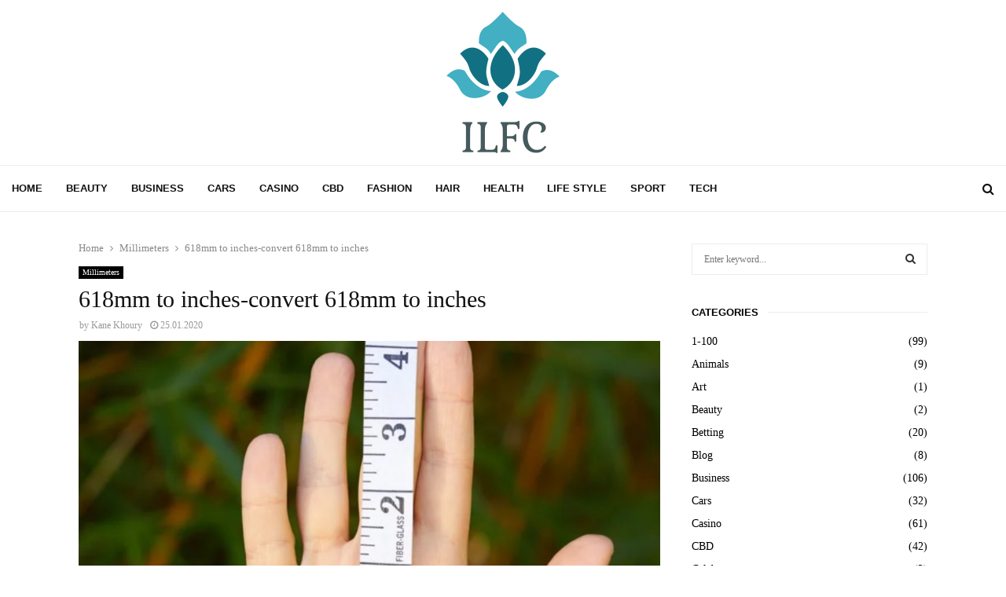

--- FILE ---
content_type: text/html; charset=UTF-8
request_url: https://www.ilfc.com/millimeters/618mm-to-inches-convert-618mm-to-inches.html/
body_size: 35693
content:
<!DOCTYPE html>
<html lang="en-US">
<head><meta charset="UTF-8"><script>if(navigator.userAgent.match(/MSIE|Internet Explorer/i)||navigator.userAgent.match(/Trident\/7\..*?rv:11/i)){var href=document.location.href;if(!href.match(/[?&]nowprocket/)){if(href.indexOf("?")==-1){if(href.indexOf("#")==-1){document.location.href=href+"?nowprocket=1"}else{document.location.href=href.replace("#","?nowprocket=1#")}}else{if(href.indexOf("#")==-1){document.location.href=href+"&nowprocket=1"}else{document.location.href=href.replace("#","&nowprocket=1#")}}}}</script><script>(()=>{class RocketLazyLoadScripts{constructor(){this.v="2.0.4",this.userEvents=["keydown","keyup","mousedown","mouseup","mousemove","mouseover","mouseout","touchmove","touchstart","touchend","touchcancel","wheel","click","dblclick","input"],this.attributeEvents=["onblur","onclick","oncontextmenu","ondblclick","onfocus","onmousedown","onmouseenter","onmouseleave","onmousemove","onmouseout","onmouseover","onmouseup","onmousewheel","onscroll","onsubmit"]}async t(){this.i(),this.o(),/iP(ad|hone)/.test(navigator.userAgent)&&this.h(),this.u(),this.l(this),this.m(),this.k(this),this.p(this),this._(),await Promise.all([this.R(),this.L()]),this.lastBreath=Date.now(),this.S(this),this.P(),this.D(),this.O(),this.M(),await this.C(this.delayedScripts.normal),await this.C(this.delayedScripts.defer),await this.C(this.delayedScripts.async),await this.T(),await this.F(),await this.j(),await this.A(),window.dispatchEvent(new Event("rocket-allScriptsLoaded")),this.everythingLoaded=!0,this.lastTouchEnd&&await new Promise(t=>setTimeout(t,500-Date.now()+this.lastTouchEnd)),this.I(),this.H(),this.U(),this.W()}i(){this.CSPIssue=sessionStorage.getItem("rocketCSPIssue"),document.addEventListener("securitypolicyviolation",t=>{this.CSPIssue||"script-src-elem"!==t.violatedDirective||"data"!==t.blockedURI||(this.CSPIssue=!0,sessionStorage.setItem("rocketCSPIssue",!0))},{isRocket:!0})}o(){window.addEventListener("pageshow",t=>{this.persisted=t.persisted,this.realWindowLoadedFired=!0},{isRocket:!0}),window.addEventListener("pagehide",()=>{this.onFirstUserAction=null},{isRocket:!0})}h(){let t;function e(e){t=e}window.addEventListener("touchstart",e,{isRocket:!0}),window.addEventListener("touchend",function i(o){o.changedTouches[0]&&t.changedTouches[0]&&Math.abs(o.changedTouches[0].pageX-t.changedTouches[0].pageX)<10&&Math.abs(o.changedTouches[0].pageY-t.changedTouches[0].pageY)<10&&o.timeStamp-t.timeStamp<200&&(window.removeEventListener("touchstart",e,{isRocket:!0}),window.removeEventListener("touchend",i,{isRocket:!0}),"INPUT"===o.target.tagName&&"text"===o.target.type||(o.target.dispatchEvent(new TouchEvent("touchend",{target:o.target,bubbles:!0})),o.target.dispatchEvent(new MouseEvent("mouseover",{target:o.target,bubbles:!0})),o.target.dispatchEvent(new PointerEvent("click",{target:o.target,bubbles:!0,cancelable:!0,detail:1,clientX:o.changedTouches[0].clientX,clientY:o.changedTouches[0].clientY})),event.preventDefault()))},{isRocket:!0})}q(t){this.userActionTriggered||("mousemove"!==t.type||this.firstMousemoveIgnored?"keyup"===t.type||"mouseover"===t.type||"mouseout"===t.type||(this.userActionTriggered=!0,this.onFirstUserAction&&this.onFirstUserAction()):this.firstMousemoveIgnored=!0),"click"===t.type&&t.preventDefault(),t.stopPropagation(),t.stopImmediatePropagation(),"touchstart"===this.lastEvent&&"touchend"===t.type&&(this.lastTouchEnd=Date.now()),"click"===t.type&&(this.lastTouchEnd=0),this.lastEvent=t.type,t.composedPath&&t.composedPath()[0].getRootNode()instanceof ShadowRoot&&(t.rocketTarget=t.composedPath()[0]),this.savedUserEvents.push(t)}u(){this.savedUserEvents=[],this.userEventHandler=this.q.bind(this),this.userEvents.forEach(t=>window.addEventListener(t,this.userEventHandler,{passive:!1,isRocket:!0})),document.addEventListener("visibilitychange",this.userEventHandler,{isRocket:!0})}U(){this.userEvents.forEach(t=>window.removeEventListener(t,this.userEventHandler,{passive:!1,isRocket:!0})),document.removeEventListener("visibilitychange",this.userEventHandler,{isRocket:!0}),this.savedUserEvents.forEach(t=>{(t.rocketTarget||t.target).dispatchEvent(new window[t.constructor.name](t.type,t))})}m(){const t="return false",e=Array.from(this.attributeEvents,t=>"data-rocket-"+t),i="["+this.attributeEvents.join("],[")+"]",o="[data-rocket-"+this.attributeEvents.join("],[data-rocket-")+"]",s=(e,i,o)=>{o&&o!==t&&(e.setAttribute("data-rocket-"+i,o),e["rocket"+i]=new Function("event",o),e.setAttribute(i,t))};new MutationObserver(t=>{for(const n of t)"attributes"===n.type&&(n.attributeName.startsWith("data-rocket-")||this.everythingLoaded?n.attributeName.startsWith("data-rocket-")&&this.everythingLoaded&&this.N(n.target,n.attributeName.substring(12)):s(n.target,n.attributeName,n.target.getAttribute(n.attributeName))),"childList"===n.type&&n.addedNodes.forEach(t=>{if(t.nodeType===Node.ELEMENT_NODE)if(this.everythingLoaded)for(const i of[t,...t.querySelectorAll(o)])for(const t of i.getAttributeNames())e.includes(t)&&this.N(i,t.substring(12));else for(const e of[t,...t.querySelectorAll(i)])for(const t of e.getAttributeNames())this.attributeEvents.includes(t)&&s(e,t,e.getAttribute(t))})}).observe(document,{subtree:!0,childList:!0,attributeFilter:[...this.attributeEvents,...e]})}I(){this.attributeEvents.forEach(t=>{document.querySelectorAll("[data-rocket-"+t+"]").forEach(e=>{this.N(e,t)})})}N(t,e){const i=t.getAttribute("data-rocket-"+e);i&&(t.setAttribute(e,i),t.removeAttribute("data-rocket-"+e))}k(t){Object.defineProperty(HTMLElement.prototype,"onclick",{get(){return this.rocketonclick||null},set(e){this.rocketonclick=e,this.setAttribute(t.everythingLoaded?"onclick":"data-rocket-onclick","this.rocketonclick(event)")}})}S(t){function e(e,i){let o=e[i];e[i]=null,Object.defineProperty(e,i,{get:()=>o,set(s){t.everythingLoaded?o=s:e["rocket"+i]=o=s}})}e(document,"onreadystatechange"),e(window,"onload"),e(window,"onpageshow");try{Object.defineProperty(document,"readyState",{get:()=>t.rocketReadyState,set(e){t.rocketReadyState=e},configurable:!0}),document.readyState="loading"}catch(t){console.log("WPRocket DJE readyState conflict, bypassing")}}l(t){this.originalAddEventListener=EventTarget.prototype.addEventListener,this.originalRemoveEventListener=EventTarget.prototype.removeEventListener,this.savedEventListeners=[],EventTarget.prototype.addEventListener=function(e,i,o){o&&o.isRocket||!t.B(e,this)&&!t.userEvents.includes(e)||t.B(e,this)&&!t.userActionTriggered||e.startsWith("rocket-")||t.everythingLoaded?t.originalAddEventListener.call(this,e,i,o):(t.savedEventListeners.push({target:this,remove:!1,type:e,func:i,options:o}),"mouseenter"!==e&&"mouseleave"!==e||t.originalAddEventListener.call(this,e,t.savedUserEvents.push,o))},EventTarget.prototype.removeEventListener=function(e,i,o){o&&o.isRocket||!t.B(e,this)&&!t.userEvents.includes(e)||t.B(e,this)&&!t.userActionTriggered||e.startsWith("rocket-")||t.everythingLoaded?t.originalRemoveEventListener.call(this,e,i,o):t.savedEventListeners.push({target:this,remove:!0,type:e,func:i,options:o})}}J(t,e){this.savedEventListeners=this.savedEventListeners.filter(i=>{let o=i.type,s=i.target||window;return e!==o||t!==s||(this.B(o,s)&&(i.type="rocket-"+o),this.$(i),!1)})}H(){EventTarget.prototype.addEventListener=this.originalAddEventListener,EventTarget.prototype.removeEventListener=this.originalRemoveEventListener,this.savedEventListeners.forEach(t=>this.$(t))}$(t){t.remove?this.originalRemoveEventListener.call(t.target,t.type,t.func,t.options):this.originalAddEventListener.call(t.target,t.type,t.func,t.options)}p(t){let e;function i(e){return t.everythingLoaded?e:e.split(" ").map(t=>"load"===t||t.startsWith("load.")?"rocket-jquery-load":t).join(" ")}function o(o){function s(e){const s=o.fn[e];o.fn[e]=o.fn.init.prototype[e]=function(){return this[0]===window&&t.userActionTriggered&&("string"==typeof arguments[0]||arguments[0]instanceof String?arguments[0]=i(arguments[0]):"object"==typeof arguments[0]&&Object.keys(arguments[0]).forEach(t=>{const e=arguments[0][t];delete arguments[0][t],arguments[0][i(t)]=e})),s.apply(this,arguments),this}}if(o&&o.fn&&!t.allJQueries.includes(o)){const e={DOMContentLoaded:[],"rocket-DOMContentLoaded":[]};for(const t in e)document.addEventListener(t,()=>{e[t].forEach(t=>t())},{isRocket:!0});o.fn.ready=o.fn.init.prototype.ready=function(i){function s(){parseInt(o.fn.jquery)>2?setTimeout(()=>i.bind(document)(o)):i.bind(document)(o)}return"function"==typeof i&&(t.realDomReadyFired?!t.userActionTriggered||t.fauxDomReadyFired?s():e["rocket-DOMContentLoaded"].push(s):e.DOMContentLoaded.push(s)),o([])},s("on"),s("one"),s("off"),t.allJQueries.push(o)}e=o}t.allJQueries=[],o(window.jQuery),Object.defineProperty(window,"jQuery",{get:()=>e,set(t){o(t)}})}P(){const t=new Map;document.write=document.writeln=function(e){const i=document.currentScript,o=document.createRange(),s=i.parentElement;let n=t.get(i);void 0===n&&(n=i.nextSibling,t.set(i,n));const c=document.createDocumentFragment();o.setStart(c,0),c.appendChild(o.createContextualFragment(e)),s.insertBefore(c,n)}}async R(){return new Promise(t=>{this.userActionTriggered?t():this.onFirstUserAction=t})}async L(){return new Promise(t=>{document.addEventListener("DOMContentLoaded",()=>{this.realDomReadyFired=!0,t()},{isRocket:!0})})}async j(){return this.realWindowLoadedFired?Promise.resolve():new Promise(t=>{window.addEventListener("load",t,{isRocket:!0})})}M(){this.pendingScripts=[];this.scriptsMutationObserver=new MutationObserver(t=>{for(const e of t)e.addedNodes.forEach(t=>{"SCRIPT"!==t.tagName||t.noModule||t.isWPRocket||this.pendingScripts.push({script:t,promise:new Promise(e=>{const i=()=>{const i=this.pendingScripts.findIndex(e=>e.script===t);i>=0&&this.pendingScripts.splice(i,1),e()};t.addEventListener("load",i,{isRocket:!0}),t.addEventListener("error",i,{isRocket:!0}),setTimeout(i,1e3)})})})}),this.scriptsMutationObserver.observe(document,{childList:!0,subtree:!0})}async F(){await this.X(),this.pendingScripts.length?(await this.pendingScripts[0].promise,await this.F()):this.scriptsMutationObserver.disconnect()}D(){this.delayedScripts={normal:[],async:[],defer:[]},document.querySelectorAll("script[type$=rocketlazyloadscript]").forEach(t=>{t.hasAttribute("data-rocket-src")?t.hasAttribute("async")&&!1!==t.async?this.delayedScripts.async.push(t):t.hasAttribute("defer")&&!1!==t.defer||"module"===t.getAttribute("data-rocket-type")?this.delayedScripts.defer.push(t):this.delayedScripts.normal.push(t):this.delayedScripts.normal.push(t)})}async _(){await this.L();let t=[];document.querySelectorAll("script[type$=rocketlazyloadscript][data-rocket-src]").forEach(e=>{let i=e.getAttribute("data-rocket-src");if(i&&!i.startsWith("data:")){i.startsWith("//")&&(i=location.protocol+i);try{const o=new URL(i).origin;o!==location.origin&&t.push({src:o,crossOrigin:e.crossOrigin||"module"===e.getAttribute("data-rocket-type")})}catch(t){}}}),t=[...new Map(t.map(t=>[JSON.stringify(t),t])).values()],this.Y(t,"preconnect")}async G(t){if(await this.K(),!0!==t.noModule||!("noModule"in HTMLScriptElement.prototype))return new Promise(e=>{let i;function o(){(i||t).setAttribute("data-rocket-status","executed"),e()}try{if(navigator.userAgent.includes("Firefox/")||""===navigator.vendor||this.CSPIssue)i=document.createElement("script"),[...t.attributes].forEach(t=>{let e=t.nodeName;"type"!==e&&("data-rocket-type"===e&&(e="type"),"data-rocket-src"===e&&(e="src"),i.setAttribute(e,t.nodeValue))}),t.text&&(i.text=t.text),t.nonce&&(i.nonce=t.nonce),i.hasAttribute("src")?(i.addEventListener("load",o,{isRocket:!0}),i.addEventListener("error",()=>{i.setAttribute("data-rocket-status","failed-network"),e()},{isRocket:!0}),setTimeout(()=>{i.isConnected||e()},1)):(i.text=t.text,o()),i.isWPRocket=!0,t.parentNode.replaceChild(i,t);else{const i=t.getAttribute("data-rocket-type"),s=t.getAttribute("data-rocket-src");i?(t.type=i,t.removeAttribute("data-rocket-type")):t.removeAttribute("type"),t.addEventListener("load",o,{isRocket:!0}),t.addEventListener("error",i=>{this.CSPIssue&&i.target.src.startsWith("data:")?(console.log("WPRocket: CSP fallback activated"),t.removeAttribute("src"),this.G(t).then(e)):(t.setAttribute("data-rocket-status","failed-network"),e())},{isRocket:!0}),s?(t.fetchPriority="high",t.removeAttribute("data-rocket-src"),t.src=s):t.src="data:text/javascript;base64,"+window.btoa(unescape(encodeURIComponent(t.text)))}}catch(i){t.setAttribute("data-rocket-status","failed-transform"),e()}});t.setAttribute("data-rocket-status","skipped")}async C(t){const e=t.shift();return e?(e.isConnected&&await this.G(e),this.C(t)):Promise.resolve()}O(){this.Y([...this.delayedScripts.normal,...this.delayedScripts.defer,...this.delayedScripts.async],"preload")}Y(t,e){this.trash=this.trash||[];let i=!0;var o=document.createDocumentFragment();t.forEach(t=>{const s=t.getAttribute&&t.getAttribute("data-rocket-src")||t.src;if(s&&!s.startsWith("data:")){const n=document.createElement("link");n.href=s,n.rel=e,"preconnect"!==e&&(n.as="script",n.fetchPriority=i?"high":"low"),t.getAttribute&&"module"===t.getAttribute("data-rocket-type")&&(n.crossOrigin=!0),t.crossOrigin&&(n.crossOrigin=t.crossOrigin),t.integrity&&(n.integrity=t.integrity),t.nonce&&(n.nonce=t.nonce),o.appendChild(n),this.trash.push(n),i=!1}}),document.head.appendChild(o)}W(){this.trash.forEach(t=>t.remove())}async T(){try{document.readyState="interactive"}catch(t){}this.fauxDomReadyFired=!0;try{await this.K(),this.J(document,"readystatechange"),document.dispatchEvent(new Event("rocket-readystatechange")),await this.K(),document.rocketonreadystatechange&&document.rocketonreadystatechange(),await this.K(),this.J(document,"DOMContentLoaded"),document.dispatchEvent(new Event("rocket-DOMContentLoaded")),await this.K(),this.J(window,"DOMContentLoaded"),window.dispatchEvent(new Event("rocket-DOMContentLoaded"))}catch(t){console.error(t)}}async A(){try{document.readyState="complete"}catch(t){}try{await this.K(),this.J(document,"readystatechange"),document.dispatchEvent(new Event("rocket-readystatechange")),await this.K(),document.rocketonreadystatechange&&document.rocketonreadystatechange(),await this.K(),this.J(window,"load"),window.dispatchEvent(new Event("rocket-load")),await this.K(),window.rocketonload&&window.rocketonload(),await this.K(),this.allJQueries.forEach(t=>t(window).trigger("rocket-jquery-load")),await this.K(),this.J(window,"pageshow");const t=new Event("rocket-pageshow");t.persisted=this.persisted,window.dispatchEvent(t),await this.K(),window.rocketonpageshow&&window.rocketonpageshow({persisted:this.persisted})}catch(t){console.error(t)}}async K(){Date.now()-this.lastBreath>45&&(await this.X(),this.lastBreath=Date.now())}async X(){return document.hidden?new Promise(t=>setTimeout(t)):new Promise(t=>requestAnimationFrame(t))}B(t,e){return e===document&&"readystatechange"===t||(e===document&&"DOMContentLoaded"===t||(e===window&&"DOMContentLoaded"===t||(e===window&&"load"===t||e===window&&"pageshow"===t)))}static run(){(new RocketLazyLoadScripts).t()}}RocketLazyLoadScripts.run()})();</script>
	
		<meta name="viewport" content="width=device-width, initial-scale=1">
		<link rel="profile" href="https://gmpg.org/xfn/11">
	<meta name='robots' content='index, follow, max-image-preview:large, max-snippet:-1, max-video-preview:-1' />

	<!-- This site is optimized with the Yoast SEO plugin v26.8 - https://yoast.com/product/yoast-seo-wordpress/ -->
	<title>618mm to inches-convert 618mm to inches - ILFC</title>
<link data-rocket-preload as="style" href="https://fonts.googleapis.com/css?family=Roboto%3A300%2C300italic%2C400%2C400italic%2C500%2C500italic%2C700%2C700italic%2C800%2C800italic%7CMukta%20Vaani%3A300%2C300italic%2C400%2C400italic%2C500%2C500italic%2C700%2C700italic%2C800%2C800italic%7COswald%3A300%2C300italic%2C400%2C400italic%2C500%2C500italic%2C700%2C700italic%2C800%2C800italic%7CTeko%3A300%2C300italic%2C400%2C400italic%2C500%2C500italic%2C700%2C700italic%2C800%2C800italic%7CJosefin%20Sans%3A300%2C300italic%2C400%2C400italic%2C500%2C500italic%2C700%2C700italic%2C800%2C800italic%7CCardo%3A300%2C300italic%2C400%2C400italic%2C500%2C500italic%2C700%2C700italic%2C800%2C800italic%7CGeorgia%3A300%2C300italic%2C400%2C400italic%2C500%2C500italic%2C700%2C700italic%2C800%2C800italic%7CLibre%20Franklin%3A300%2C300italic%2C400%2C400italic%2C500%2C500italic%2C700%2C700italic%2C800%2C800italic%3A300%2C300italic%2C400%2C400italic%2C500%2C500italic%2C700%2C700italic%2C800%2C800italic%26amp%3Bsubset%3Dcyrillic%2Ccyrillic-ext%2Cgreek%2Cgreek-ext%2Clatin-ext%7CLibre%20Franklin&#038;subset=latin&#038;display=swap" rel="preload">
<link href="https://fonts.googleapis.com/css?family=Roboto%3A300%2C300italic%2C400%2C400italic%2C500%2C500italic%2C700%2C700italic%2C800%2C800italic%7CMukta%20Vaani%3A300%2C300italic%2C400%2C400italic%2C500%2C500italic%2C700%2C700italic%2C800%2C800italic%7COswald%3A300%2C300italic%2C400%2C400italic%2C500%2C500italic%2C700%2C700italic%2C800%2C800italic%7CTeko%3A300%2C300italic%2C400%2C400italic%2C500%2C500italic%2C700%2C700italic%2C800%2C800italic%7CJosefin%20Sans%3A300%2C300italic%2C400%2C400italic%2C500%2C500italic%2C700%2C700italic%2C800%2C800italic%7CCardo%3A300%2C300italic%2C400%2C400italic%2C500%2C500italic%2C700%2C700italic%2C800%2C800italic%7CGeorgia%3A300%2C300italic%2C400%2C400italic%2C500%2C500italic%2C700%2C700italic%2C800%2C800italic%7CLibre%20Franklin%3A300%2C300italic%2C400%2C400italic%2C500%2C500italic%2C700%2C700italic%2C800%2C800italic%3A300%2C300italic%2C400%2C400italic%2C500%2C500italic%2C700%2C700italic%2C800%2C800italic%26amp%3Bsubset%3Dcyrillic%2Ccyrillic-ext%2Cgreek%2Cgreek-ext%2Clatin-ext%7CLibre%20Franklin&#038;subset=latin&#038;display=swap" media="print" onload="this.media=&#039;all&#039;" rel="stylesheet">
<noscript><link rel="stylesheet" href="https://fonts.googleapis.com/css?family=Roboto%3A300%2C300italic%2C400%2C400italic%2C500%2C500italic%2C700%2C700italic%2C800%2C800italic%7CMukta%20Vaani%3A300%2C300italic%2C400%2C400italic%2C500%2C500italic%2C700%2C700italic%2C800%2C800italic%7COswald%3A300%2C300italic%2C400%2C400italic%2C500%2C500italic%2C700%2C700italic%2C800%2C800italic%7CTeko%3A300%2C300italic%2C400%2C400italic%2C500%2C500italic%2C700%2C700italic%2C800%2C800italic%7CJosefin%20Sans%3A300%2C300italic%2C400%2C400italic%2C500%2C500italic%2C700%2C700italic%2C800%2C800italic%7CCardo%3A300%2C300italic%2C400%2C400italic%2C500%2C500italic%2C700%2C700italic%2C800%2C800italic%7CGeorgia%3A300%2C300italic%2C400%2C400italic%2C500%2C500italic%2C700%2C700italic%2C800%2C800italic%7CLibre%20Franklin%3A300%2C300italic%2C400%2C400italic%2C500%2C500italic%2C700%2C700italic%2C800%2C800italic%3A300%2C300italic%2C400%2C400italic%2C500%2C500italic%2C700%2C700italic%2C800%2C800italic%26amp%3Bsubset%3Dcyrillic%2Ccyrillic-ext%2Cgreek%2Cgreek-ext%2Clatin-ext%7CLibre%20Franklin&#038;subset=latin&#038;display=swap"></noscript>
<style id="rocket-critical-css">ul{box-sizing:border-box}:root{--wp--preset--font-size--normal:16px;--wp--preset--font-size--huge:42px}.screen-reader-text{border:0;clip:rect(1px,1px,1px,1px);clip-path:inset(50%);height:1px;margin:-1px;overflow:hidden;padding:0;position:absolute;width:1px;word-wrap:normal!important}button::-moz-focus-inner{padding:0;border:0}html,body,div,span,h1,h2,h4,img,i,ul,li,form,label,article,aside,header,nav,time{margin:0;padding:0;border:0;outline:0;vertical-align:baseline;background:transparent}html{font-family:sans-serif;-webkit-text-size-adjust:100%;-ms-text-size-adjust:100%;font-size:10px}body{margin:0;background:#eee;font-size:14px;font-size:1.4rem;text-rendering:optimizeLegibility;-webkit-font-smoothing:antialiased;-moz-osx-font-smoothing:grayscale;word-wrap:break-word;overflow-x:hidden}:focus{outline:none}article,aside,header,main,nav{display:block}a{margin:0;padding:0;background-color:transparent;text-decoration:none;vertical-align:baseline}h1{font-size:2em;margin:.67em 0}img{border:0}i{font-style:italic}button,input{color:inherit;font:inherit;margin:0}button{overflow:visible;vertical-align:middle}button{text-transform:none}button{-webkit-appearance:button}button::-moz-focus-inner,input::-moz-focus-inner{border:0;padding:0}input{line-height:normal}input[type="search"]::-webkit-search-cancel-button,input[type="search"]::-webkit-search-decoration{-webkit-appearance:none}.penci-schema-markup{display:none!important}@media (min-width:1100px) and (max-width:1450px){.site-main{overflow-x:hidden}}body,button,input{color:#666;font-family:"Roboto",sans-serif;font-size:14px;font-size:1.4rem;line-height:1.5}h1,h2,h4{clear:both;line-height:1.3;font-family:"Mukta Vaani",sans-serif;font-style:normal;font-weight:600}h1{font-size:32px;font-size:3.2rem}h2{font-size:28px;font-size:2.8rem}h4{font-size:20px;font-size:2rem}html{box-sizing:border-box}*,:before,:after{box-sizing:inherit}ul{margin:0;padding:0}ul li{margin-left:21px;position:relative;line-height:26px}img{height:auto;max-width:100%}.penci-loader-effect{width:40px;height:40px;margin:0 auto;margin-top:-26px;margin-left:-26px;display:none;position:absolute;top:50%;left:50%;z-index:300}@media (max-width:767px){.penci-loader-effect{top:135px}}.penci-loading-animation:before,.penci-loading-animation:after{content:"";position:absolute}.penci-loading-animation-8 .penci-loading-animation{background-color:#3f51b5}.penci-loading-animation-8 .penci-loading-animation{width:10px;height:10px;position:absolute;top:0;left:0;-webkit-animation:loader-8 1.6s ease-in-out -1.8s infinite both;animation:loader-8 1.6s ease-in-out -1.8s infinite both}.penci-loading-animation-8 .penci-loading-animation-inner-2{-webkit-animation-delay:-.9s;animation-delay:-.9s}@-webkit-keyframes loader-8{0%{-webkit-transform:rotate(0);transform:rotate(0)}25%{-webkit-transform:translateX(30px) rotate(-90deg) scale(0.5);transform:translateX(30px) rotate(-90deg) scale(0.5)}50%{-webkit-transform:translateX(30px) translateY(30px) rotate(-179deg);transform:translateX(30px) translateY(30px) rotate(-179deg)}50.1%{-webkit-transform:translateX(30px) translateY(30px) rotate(-180deg);transform:translateX(30px) translateY(30px) rotate(-180deg)}75%{-webkit-transform:translateX(0) translateY(30px) rotate(-270deg) scale(0.5);transform:translateX(0) translateY(30px) rotate(-270deg) scale(0.5)}100%{-webkit-transform:rotate(-360deg);transform:rotate(-360deg)}}@keyframes loader-8{0%{-webkit-transform:rotate(0);transform:rotate(0)}25%{-webkit-transform:translateX(30px) rotate(-90deg) scale(0.5);transform:translateX(30px) rotate(-90deg) scale(0.5)}50%{-webkit-transform:translateX(30px) translateY(30px) rotate(-179deg);transform:translateX(30px) translateY(30px) rotate(-179deg)}50.1%{-webkit-transform:translateX(30px) translateY(30px) rotate(-180deg);transform:translateX(30px) translateY(30px) rotate(-180deg)}75%{-webkit-transform:translateX(0) translateY(30px) rotate(-270deg) scale(0.5);transform:translateX(0) translateY(30px) rotate(-270deg) scale(0.5)}100%{-webkit-transform:rotate(-360deg);transform:rotate(-360deg)}}button{border:1px solid #000;border-radius:0;background:#000;color:#fff;line-height:36px;padding:0 15px;text-align:center;font-size:14px;font-size:1.4rem;text-transform:uppercase}input[type="text"],input[type="search"]{color:#313131;border:1px solid #ececec;padding:10px 43px 10px 15px;font-weight:400;font-size:12px;font-size:1.2rem;-webkit-appearance:textfield;background:transparent}a{color:#000}.main-navigation{z-index:2}.main-navigation ul li{margin-bottom:0;margin-left:0}.main-navigation>ul:not(.children)>li{float:left}.main-navigation>ul:not(.children)>li>a{padding:0 18px;line-height:60px}.main-navigation.penci_disable_padding_menu>ul:not(.children)>li{float:left;padding-right:30px}.main-navigation.penci_disable_padding_menu>ul:not(.children)>li:last-child{padding-right:0}.main-navigation.penci_disable_padding_menu>ul:not(.children)>li>a{padding-left:0;padding-right:0}.main-navigation ul{display:none;list-style:none;margin:0;padding-left:0;text-align:center}.main-navigation li{display:inline-block;position:relative}.main-navigation a{font-size:14px;font-size:1.4rem;font-weight:700;display:block;text-decoration:none;line-height:2.57;color:#111;text-transform:uppercase}@media screen and (max-width:1170px){.main-navigation>ul:not(.children)>li>a{padding-left:8px;padding-right:8px}.main-navigation.penci_disable_padding_menu>ul:not(.children)>li{padding-right:20px}}@media screen and (min-width:1024px){.main-navigation ul{display:block}}#close-sidebar-nav{position:fixed;visibility:hidden;opacity:0;text-decoration:none;top:0;left:0;font-size:1.4em;color:#313131;padding:10px;height:100%;right:0;background:transparent;z-index:100001;transform:translateX(0);-webkit-transform:translateX(0);-moz-transform:translateX(0)}#close-sidebar-nav:before{content:'';position:absolute;top:0;left:0;right:0;bottom:0;background:#000;opacity:.8;z-index:1}#close-sidebar-nav i{margin-left:10px;display:none;width:24px;height:24px;background-color:#fff;line-height:24px;text-align:center;border-radius:12px;font-size:14px;position:relative;z-index:2}@media screen and (max-width:1024px){#close-sidebar-nav i{display:inline-block}}.mobile-sidebar{width:270px;position:fixed;top:0;left:0;bottom:0;height:100%;z-index:100003;overflow-y:auto;padding:30px 20px 20px;transform:translateX(-270px);-webkit-transform:translateX(-270px);-moz-transform:translateX(-270px);background-color:#fff;background-position:center center;background-repeat:no-repeat;background-size:cover}.mobile-sidebar::-webkit-scrollbar{width:6px;background:#848484}.mobile-sidebar::-webkit-scrollbar-thumb{background-color:#313131;border-radius:0;-webkit-border-radius:0;-moz-border-radius:0}.mobile-sidebar::-webkit-scrollbar-corner{background-color:#ececec}.mobile-sidebar .mobile-navigation{clear:both;margin-top:20px}.mobile-sidebar .primary-menu-mobile{margin:0;padding:0;list-style:none}.mobile-sidebar .primary-menu-mobile>li:last-child{border-bottom:none}.mobile-sidebar .primary-menu-mobile li{position:relative;display:block;border-bottom:1px solid #ececec;margin-left:0}.mobile-sidebar .primary-menu-mobile li a{font-size:14px;font-weight:400;letter-spacing:0;text-transform:uppercase;color:#313131;margin:0;position:relative;padding:12px 0;display:block;line-height:1.3em}.mobile-sidebar #sidebar-nav-logo{padding:0;text-align:center;margin:0 0 10px;position:relative;font-size:2em}.mobile-sidebar #sidebar-nav-logo a{font-family:"Teko",sans-serif;font-weight:700;line-height:1;color:#3f51b5;padding:0;margin:0}.mobile-sidebar .sidebar-nav-social{margin:0;padding:0;text-align:center}.mobile-sidebar .sidebar-nav-social .inner-header-social{display:inline-block;vertical-align:top;position:relative}.mobile-sidebar .sidebar-nav-social a{display:inline-block;vertical-align:top;margin-left:6px;margin-right:6px;color:#111}.screen-reader-text{clip:rect(1px,1px,1px,1px);position:absolute!important;height:1px;width:1px;overflow:hidden}.site-header:after,.site-content:after{content:"";display:table;clear:both}.widget-area{width:100%;margin-top:20px}.widget-area-1{float:right}.widget{word-break:break-word}.widget:not(.penci-topbar__widget){padding:20px}.widget:not(.penci-topbar__widget) input{font-weight:400}.widget.style-title-11 .penci-block-heading{margin-bottom:20px}.site-main .widget .penci-block-heading{margin-top:-20px}.widget ul{list-style:none;padding-left:0}.widget ul li{margin-left:0;margin-bottom:1px;padding-bottom:0;font-size:14px;font-size:1.4rem;color:#000}.widget ul li a{font-size:14px;font-size:1.4rem;font-style:normal;line-height:1.4}.widget a{color:#000}.widget .screen-reader-text{display:block;margin:0 0 10px;font-size:14px;font-size:1.4rem}.widget.widget_categories>ul:after{content:'';display:block;clear:both}.widget.widget_categories>ul>li:first-child a{padding-top:0}.widget.widget_categories li{margin-bottom:5px;padding-bottom:6px;text-align:left;color:#000;font-weight:500;line-height:1.3;display:block;width:100%;padding-right:0;clear:both;overflow:hidden}.widget.widget_categories li a{line-height:inherit;position:relative;text-align:left;padding-top:0;padding-bottom:0}.widget.widget_categories li .category-item-count{float:right}.widget .search-form{position:relative}.widget .search-form .search-field{width:100%}.widget .search-form .search-submit{position:absolute;right:0;top:0;line-height:40px;background:transparent;border:0;color:#313131}@media screen and (min-width:992px){.widget-area{width:285px}.widget-area-1{padding-left:0}}.penci-post-item{position:relative;margin:0 0 20px}.penci-block-vc.widget{overflow:inherit;margin-bottom:20px}.penci_dis_padding_bw.single .penci-content-post,.penci_dis_padding_bw .penci-block-vc{padding-left:0;padding-right:0;padding-bottom:0}.penci_dis_padding_bw .site-main .penci-sidebar-widgets .penci-block-vc.widget{margin-bottom:40px;padding-top:0}.penci_dis_padding_bw .site-main .penci-sidebar-widgets .penci-block-vc.widget .penci-block-heading{margin-top:0}.penci_dis_padding_bw.single:not(.penci-single-style-2) .penci-content-post{padding-top:0}.penci_dis_padding_bw.single:not(.penci-single-style-2) .widget-area .widget:first-child{padding-top:0}.penci_dis_padding_bw .penci-block-vc.style-title-11:not(.footer-widget) .penci-block__title{margin-top:0;margin-top:0}.penci_dis_padding_bw.single .penci-content-post,.penci_dis_padding_bw .penci-block-vc{background:transparent}.penci-block-vc{background:#fff;padding-left:20px;padding-right:20px;border-top:0;overflow:hidden;position:relative}.penci-block-vc .penci-block__title{font-family:"Oswald",sans-serif;font-size:18px;font-size:1.8rem;font-weight:600;border-bottom:1px solid #ececec;overflow:hidden;margin:0;padding-top:13px;padding-bottom:16px;text-transform:uppercase}.penci-block-vc .penci-block__title span{color:#000}.penci-block-vc .penci-block-heading{border-bottom:1px solid #ececec;clear:both;position:relative;width:100%}.penci-block-vc .penci-block-heading:before{content:"";display:table;table-layout:fixed}.penci-block-vc .penci-block-heading:after{clear:both}.penci-block-vc .penci-block-heading .penci-block__title{border-bottom:0}.penci-block-vc.style-title-11:not(.footer-widget){border-top:0}.penci-block-vc.style-title-11:not(.footer-widget) .penci-block-heading{border-bottom:0;margin-top:13px}.penci-block-vc.style-title-11:not(.footer-widget) .penci-block__title{padding-bottom:0;padding-top:0;position:relative;margin-top:0}.penci-block-vc.style-title-11:not(.footer-widget) .penci-block__title span{padding-right:12px;position:relative;z-index:1;display:inline-block}.penci-block-vc.style-title-11:not(.footer-widget) .penci-block__title:after{content:'';position:absolute;top:50%;left:0;height:3px;margin-top:-1.5px;width:100%;background:#ececec}.penci-block-vc.style-title-11:not(.footer-widget) .penci-block__title span{background-color:#fff}.penci_dis_padding_bw .penci-block-vc.style-title-11:not(.footer-widget) .penci-block__title span{background-color:#eee}@media screen and (max-width:480px){.penci-block-vc .penci-block__title{line-height:1.3!important}}.site-branding h2{margin:0}.site-header{z-index:9999;position:relative;width:100%;clear:both;display:flex}.site-header:not(.header--s4)>.penci-container-fluid{display:flex}#masthead-sticky-wrapper{width:100%;clear:both}.site-header{min-height:60px;background:#fff;position:relative;width:100%;clear:both;-webkit-backface-visibility:hidden;box-shadow:inset 0 -1px 0 #ececec;-webkit-box-shadow:inset 0 -1px 0 #ececec;-moz-box-shadow:inset 0 -1px 0 #ececec}.site-header .header-content__container{display:-ms-flexbox;display:flex}.site-header .header-content__container .main-navigation{z-index:2;-ms-flex:1;flex:1}.site-header .main-navigation{float:left}.site-header .search-click{z-index:100;top:0;border:0}.site-header.header--s3:not(.header--s4):before{content:'';background:#ececec;height:1px;position:absolute;width:100%;top:0;z-index:-1}.header__top{background:#fff}.header__top.header--s3{width:100%;clear:both;overflow:hidden}.header__top.header--s3 .site-branding{padding-top:30px;padding-bottom:30px;padding-left:0;width:100%;text-align:center;margin-right:auto;margin-left:auto}.header__top{background-size:cover;background-position:center center;background-repeat:no-repeat}.penci-header-mobile .penci-header-mobile_container{box-shadow:0 1px 5px rgba(190,190,190,0.46);-webkit-box-shadow:0 1px 5px rgba(190,190,190,0.46);-moz-box-shadow:0 1px 5px rgba(190,190,190,0.46);border-color:transparent!important}.site-branding{padding-left:0}.penci-container-fluid .site-branding{padding-left:0}.site-branding a{color:#3f51b5;display:inline-block;line-height:inherit}.site-branding .custom-logo-link{display:block}.site-branding img{vertical-align:top}.header__social-search{float:right;height:100%}.header__social-search .header__search{float:right;height:100%;position:relative}.header__social-media{display:flex;align-items:center;height:100%;min-height:60px}.header__social-media{text-align:right;justify-content:flex-end}.search-click{width:60px;height:100%;display:flex;justify-content:center;align-items:center;min-height:60px}.search-click i{font-size:16px;font-size:1.6rem}.header__search_dis_bg .search-click{background:transparent;color:#111;width:auto;padding-left:5px}.show-search{width:300px;position:absolute;right:0;top:100%;text-align:left;z-index:3;overflow:hidden;display:none;line-height:1.3}.show-search .show-search__content{width:300px;max-width:100%;position:relative;float:right}.show-search .show-search__content{background:#fff;border:1px solid #ececec;border-top:0!important;box-shadow:0 2px 6px rgba(0,0,0,0.2)}.show-search .show-search__content:after{content:'';position:absolute;top:0;left:-1px;right:-1px;height:3px;background:#3f51b5}.show-search .search-form{margin:20px;font-size:12px;line-height:1}.show-search .search-field{height:32px;width:100%;z-index:3;color:#313131;padding:3px 25px 3px 9px!important;line-height:17px;box-sizing:border-box;-moz-box-sizing:border-box;-webkit-box-sizing:border-box;background:none;font-weight:400;letter-spacing:0;font-size:12px;-webkit-appearance:textfield;border:1px solid #ececec}.show-search .search-submit{background:transparent;border:0;position:absolute;right:30px;top:20px;line-height:32px;height:32px;padding:0;color:#111}.penci-ajax-search-results{position:relative}.penci-ajax-search-results-wrapper{position:relative;display:none;padding:20px 0 0;color:#999;border-top:1px solid #ececec}.penci-header-mobile{position:relative;height:54px;display:none;max-width:100%;width:100%;z-index:100001}.penci-header-mobile .penci-header-mobile_container{background-color:#fff;height:54px;max-width:100%;width:100%;z-index:inherit}.penci-header-mobile .site-branding{max-width:100%;padding:2px 0;position:relative;margin-left:65px;margin-right:65px;text-align:center;height:54px;overflow:hidden}.penci-header-mobile .site-branding img{max-height:48px;width:auto;max-width:100%;position:absolute;left:50%;top:50%;-webkit-transform:translate(-50%,-50%);transform:translate(-50%,-50%)}.penci-header-mobile .custom-logo-link{display:inline-block}.penci-header-mobile .search-click{width:100%;height:100%;min-height:54px}.penci-header-mobile .header__search{width:54px;height:54px;position:absolute;top:0;right:0}.penci-header-mobile .show-search{min-height:54px}.penci-header-mobile .show-search .search-field{padding:13px 54px 13px 20px}.menu-toggle{position:absolute;top:0;left:0;line-height:54px;text-align:center;color:#313131;font-size:24px;padding:0 10px;width:54px;height:54px;z-index:10;background:transparent;border:0}@media screen and (max-width:1024px){.site-header{display:none}.penci-header-mobile{display:block}.header__top,.sticky-wrapper{display:none!important}}.penci-wide-content{float:right}.penci-container,.penci-container-fluid{display:block;margin-left:auto;margin-right:auto;padding-left:15px;padding-right:15px;max-width:100%}.penci-container:after,.penci-container-fluid:after{content:"";display:table;clear:both}.penci-wide-content{width:100%}.single .penci-wide-content{max-width:calc(100% - 300px)}@media screen and (max-width:961px){.single .penci-wide-content{max-width:100%}}@media screen and (min-width:768px){.sidebar-right .site-main .penci-wide-content,.sidebar-right .site-main .widget-area{width:100%}}@media screen and (max-width:768px){.penci-container,.penci-container-fluid{padding-left:0;padding-right:0}.penci_dis_padding_bw.single .penci-content-post,.penci_dis_padding_bw .penci-block-vc{padding-left:0;padding-right:0}}@media screen and (min-width:960px) and (max-width:1240px){.penci-container-fluid{width:100%;max-width:100%}.sidebar-right .site-main .penci-container__content{float:left;margin-right:-285px;position:relative;width:100%}.sidebar-right .site-main .penci-wide-content .theiaStickySidebar{float:left;width:100%}.sidebar-right .site-main .widget-area{float:right;width:285px;margin-top:0}.sidebar-right .site-main .penci-wide-content{max-width:100%;float:left;margin-right:0;width:calc(100% - 285px);margin-bottom:0!important;padding-right:20px}}@media screen and (min-width:1241px){.penci-container,.penci-container-fluid{width:1200px}.penci-container-fluid{width:100%;max-width:100%}.penci_dis_padding_bw.sidebar-right .site-main .penci-wide-content{padding-right:40px}.sidebar-right .site-main .penci-container{width:100%;max-width:1110px}.sidebar-right .site-main .widget-area{width:300px;margin-top:0}.sidebar-right .site-main .penci-wide-content{padding-right:20px}.sidebar-right .site-main .penci-wide-content{float:left}.sidebar-right .site-main .widget-area-1{float:right}}@media screen and (max-width:1024px){.site-main{padding-left:10px;padding-right:10px}}.hentry{margin:0 0 20px}.updated:not(.published){display:none}.site-content{margin-top:40px;margin-bottom:40px}.penci_breadcrumbs{margin-top:-6px}.penci_breadcrumbs a,.penci_breadcrumbs span{font-size:13px;font-size:1.3rem;color:#888}.penci_breadcrumbs i{margin-left:8px;margin-right:8px;font-size:12px;font-size:1.2rem;color:#888}.penci_breadcrumbs ul li{list-style:none;margin:0;padding:0;line-height:1.3;display:inline-block}.penci-post-item{word-break:break-word;position:relative}.penci-entry-meta{font-size:12px;font-size:1.2rem}.penci-entry-meta a,.penci-entry-meta span{font-family:inherit;font-size:inherit}.penci-entry-meta a,.penci-entry-meta span:not(.penci-chart-text),.penci-entry-meta i{color:inherit}.penci-entry-meta i{margin-right:3px;font-size:12px!important}.penci-entry-meta{color:#999}.penci-entry-meta{line-height:1.5}.penci-entry-meta .entry-meta-item{padding-left:10px;display:inline-block}.penci-entry-meta .entry-meta-item:first-child{padding-left:1px}.post-format-meta{text-align:center;vertical-align:top;overflow:hidden;position:relative;height:100%}.penci-entry-title{font-size:30px;font-size:3rem;line-height:1.2;color:#111;margin-top:0;margin-bottom:6px}.penci-entry-categories+.penci-entry-title,.penci_breadcrumbs+.penci-post-item .penci-entry-title{margin-top:5px}.single .penci-content-post{padding:20px;background:#fff}.single .penci-entry-media{width:100%;max-width:100%;margin-bottom:20px;overflow:hidden}.single .penci-entry-media img{max-width:100%;height:auto;margin-left:auto;margin-right:auto;display:block}.single .penci_breadcrumbs+.penci-post-item .penci-entry-categories{margin-top:13px}.single .penci-entry-categories:after{content:"";display:table;clear:both}.single .penci-cat-links{overflow:hidden}.single .penci-cat-links a{float:left;background:#000;font-size:10px;font-size:1rem;font-weight:500;text-align:left;padding:0 5px;height:16px;line-height:16px;margin-right:3px;margin-bottom:3px;color:#fff}.single .penci-entry-meta{margin-bottom:11px}.penci-single-style-1 .penci-content-post article{margin-bottom:0}@media screen and (max-width:768px){.single.penci-single-style-1 .penci-entry-title{font-size:22px}}</style>
	<meta name="description" content="Convert 618mm to inches, 618mm to inches conversion, 618mm to inches calculator, 618mm to inches converter, easy way to convert 618mm to inches" />
	<link rel="canonical" href="https://www.ilfc.com/millimeters/618mm-to-inches-convert-618mm-to-inches.html/" />
	<meta property="og:locale" content="en_US" />
	<meta property="og:type" content="article" />
	<meta property="og:title" content="618mm to inches-convert 618mm to inches - ILFC" />
	<meta property="og:description" content="Convert 618mm to inches, 618mm to inches conversion, 618mm to inches calculator, 618mm to inches converter, easy way to convert 618mm to inches" />
	<meta property="og:url" content="https://www.ilfc.com/millimeters/618mm-to-inches-convert-618mm-to-inches.html/" />
	<meta property="og:site_name" content="ILFC" />
	<meta property="article:published_time" content="2020-01-25T21:50:07+00:00" />
	<meta property="article:modified_time" content="2021-02-26T12:34:30+00:00" />
	<meta property="og:image" content="https://www.ilfc.com/wp-content/uploads/2020/01/inch-1.jpg" />
	<meta property="og:image:width" content="740" />
	<meta property="og:image:height" content="538" />
	<meta property="og:image:type" content="image/jpeg" />
	<meta name="author" content="Kane Khoury" />
	<meta name="twitter:card" content="summary_large_image" />
	<meta name="twitter:label1" content="Written by" />
	<meta name="twitter:data1" content="Kane Khoury" />
	<meta name="twitter:label2" content="Est. reading time" />
	<meta name="twitter:data2" content="2 minutes" />
	<script type="application/ld+json" class="yoast-schema-graph">{"@context":"https://schema.org","@graph":[{"@type":"Article","@id":"https://www.ilfc.com/millimeters/618mm-to-inches-convert-618mm-to-inches.html/#article","isPartOf":{"@id":"https://www.ilfc.com/millimeters/618mm-to-inches-convert-618mm-to-inches.html/"},"author":{"name":"Kane Khoury","@id":"https://www.ilfc.com/#/schema/person/1b09060be8cb4d21ff7ed46f90ec22f3"},"headline":"618mm to inches-convert 618mm to inches","datePublished":"2020-01-25T21:50:07+00:00","dateModified":"2021-02-26T12:34:30+00:00","mainEntityOfPage":{"@id":"https://www.ilfc.com/millimeters/618mm-to-inches-convert-618mm-to-inches.html/"},"wordCount":380,"publisher":{"@id":"https://www.ilfc.com/#/schema/person/1b09060be8cb4d21ff7ed46f90ec22f3"},"image":{"@id":"https://www.ilfc.com/millimeters/618mm-to-inches-convert-618mm-to-inches.html/#primaryimage"},"thumbnailUrl":"https://www.ilfc.com/wp-content/uploads/2020/01/inch-1.jpg","articleSection":["Millimeters"],"inLanguage":"en-US"},{"@type":"WebPage","@id":"https://www.ilfc.com/millimeters/618mm-to-inches-convert-618mm-to-inches.html/","url":"https://www.ilfc.com/millimeters/618mm-to-inches-convert-618mm-to-inches.html/","name":"618mm to inches-convert 618mm to inches - ILFC","isPartOf":{"@id":"https://www.ilfc.com/#website"},"primaryImageOfPage":{"@id":"https://www.ilfc.com/millimeters/618mm-to-inches-convert-618mm-to-inches.html/#primaryimage"},"image":{"@id":"https://www.ilfc.com/millimeters/618mm-to-inches-convert-618mm-to-inches.html/#primaryimage"},"thumbnailUrl":"https://www.ilfc.com/wp-content/uploads/2020/01/inch-1.jpg","datePublished":"2020-01-25T21:50:07+00:00","dateModified":"2021-02-26T12:34:30+00:00","description":"Convert 618mm to inches, 618mm to inches conversion, 618mm to inches calculator, 618mm to inches converter, easy way to convert 618mm to inches","breadcrumb":{"@id":"https://www.ilfc.com/millimeters/618mm-to-inches-convert-618mm-to-inches.html/#breadcrumb"},"inLanguage":"en-US","potentialAction":[{"@type":"ReadAction","target":["https://www.ilfc.com/millimeters/618mm-to-inches-convert-618mm-to-inches.html/"]}]},{"@type":"ImageObject","inLanguage":"en-US","@id":"https://www.ilfc.com/millimeters/618mm-to-inches-convert-618mm-to-inches.html/#primaryimage","url":"https://www.ilfc.com/wp-content/uploads/2020/01/inch-1.jpg","contentUrl":"https://www.ilfc.com/wp-content/uploads/2020/01/inch-1.jpg","width":740,"height":538},{"@type":"BreadcrumbList","@id":"https://www.ilfc.com/millimeters/618mm-to-inches-convert-618mm-to-inches.html/#breadcrumb","itemListElement":[{"@type":"ListItem","position":1,"name":"Home","item":"https://www.ilfc.com/"},{"@type":"ListItem","position":2,"name":"618mm to inches-convert 618mm to inches"}]},{"@type":"WebSite","@id":"https://www.ilfc.com/#website","url":"https://www.ilfc.com/","name":"ILFC","description":"Magazine 2024","publisher":{"@id":"https://www.ilfc.com/#/schema/person/1b09060be8cb4d21ff7ed46f90ec22f3"},"potentialAction":[{"@type":"SearchAction","target":{"@type":"EntryPoint","urlTemplate":"https://www.ilfc.com/?s={search_term_string}"},"query-input":{"@type":"PropertyValueSpecification","valueRequired":true,"valueName":"search_term_string"}}],"inLanguage":"en-US"},{"@type":["Person","Organization"],"@id":"https://www.ilfc.com/#/schema/person/1b09060be8cb4d21ff7ed46f90ec22f3","name":"Kane Khoury","image":{"@type":"ImageObject","inLanguage":"en-US","@id":"https://www.ilfc.com/#/schema/person/image/","url":"https://www.ilfc.com/wp-content/uploads/2021/02/87f3cbe3-b895-4633-b577-b04960a9263e_200x200.png","contentUrl":"https://www.ilfc.com/wp-content/uploads/2021/02/87f3cbe3-b895-4633-b577-b04960a9263e_200x200.png","width":200,"height":200,"caption":"Kane Khoury"},"logo":{"@id":"https://www.ilfc.com/#/schema/person/image/"},"url":"https://www.ilfc.com/author/kane-khoury/"}]}</script>
	<!-- / Yoast SEO plugin. -->


<link rel='dns-prefetch' href='//fonts.googleapis.com' />
<link href='https://fonts.gstatic.com' crossorigin rel='preconnect' />
<link rel="alternate" type="application/rss+xml" title="ILFC &raquo; Feed" href="https://www.ilfc.com/feed/" />
<link rel="alternate" type="application/rss+xml" title="ILFC &raquo; Comments Feed" href="https://www.ilfc.com/comments/feed/" />
<link rel="alternate" type="application/rss+xml" title="ILFC &raquo; 618mm to inches-convert 618mm to inches Comments Feed" href="https://www.ilfc.com/millimeters/618mm-to-inches-convert-618mm-to-inches.html/feed/" />
<link rel="alternate" title="oEmbed (JSON)" type="application/json+oembed" href="https://www.ilfc.com/wp-json/oembed/1.0/embed?url=https%3A%2F%2Fwww.ilfc.com%2Fmillimeters%2F618mm-to-inches-convert-618mm-to-inches.html%2F" />
<link rel="alternate" title="oEmbed (XML)" type="text/xml+oembed" href="https://www.ilfc.com/wp-json/oembed/1.0/embed?url=https%3A%2F%2Fwww.ilfc.com%2Fmillimeters%2F618mm-to-inches-convert-618mm-to-inches.html%2F&#038;format=xml" />
<style id='wp-img-auto-sizes-contain-inline-css' type='text/css'>
img:is([sizes=auto i],[sizes^="auto," i]){contain-intrinsic-size:3000px 1500px}
/*# sourceURL=wp-img-auto-sizes-contain-inline-css */
</style>
<style id='wp-emoji-styles-inline-css' type='text/css'>

	img.wp-smiley, img.emoji {
		display: inline !important;
		border: none !important;
		box-shadow: none !important;
		height: 1em !important;
		width: 1em !important;
		margin: 0 0.07em !important;
		vertical-align: -0.1em !important;
		background: none !important;
		padding: 0 !important;
	}
/*# sourceURL=wp-emoji-styles-inline-css */
</style>
<style id='wp-block-library-inline-css' type='text/css'>
:root{--wp-block-synced-color:#7a00df;--wp-block-synced-color--rgb:122,0,223;--wp-bound-block-color:var(--wp-block-synced-color);--wp-editor-canvas-background:#ddd;--wp-admin-theme-color:#007cba;--wp-admin-theme-color--rgb:0,124,186;--wp-admin-theme-color-darker-10:#006ba1;--wp-admin-theme-color-darker-10--rgb:0,107,160.5;--wp-admin-theme-color-darker-20:#005a87;--wp-admin-theme-color-darker-20--rgb:0,90,135;--wp-admin-border-width-focus:2px}@media (min-resolution:192dpi){:root{--wp-admin-border-width-focus:1.5px}}.wp-element-button{cursor:pointer}:root .has-very-light-gray-background-color{background-color:#eee}:root .has-very-dark-gray-background-color{background-color:#313131}:root .has-very-light-gray-color{color:#eee}:root .has-very-dark-gray-color{color:#313131}:root .has-vivid-green-cyan-to-vivid-cyan-blue-gradient-background{background:linear-gradient(135deg,#00d084,#0693e3)}:root .has-purple-crush-gradient-background{background:linear-gradient(135deg,#34e2e4,#4721fb 50%,#ab1dfe)}:root .has-hazy-dawn-gradient-background{background:linear-gradient(135deg,#faaca8,#dad0ec)}:root .has-subdued-olive-gradient-background{background:linear-gradient(135deg,#fafae1,#67a671)}:root .has-atomic-cream-gradient-background{background:linear-gradient(135deg,#fdd79a,#004a59)}:root .has-nightshade-gradient-background{background:linear-gradient(135deg,#330968,#31cdcf)}:root .has-midnight-gradient-background{background:linear-gradient(135deg,#020381,#2874fc)}:root{--wp--preset--font-size--normal:16px;--wp--preset--font-size--huge:42px}.has-regular-font-size{font-size:1em}.has-larger-font-size{font-size:2.625em}.has-normal-font-size{font-size:var(--wp--preset--font-size--normal)}.has-huge-font-size{font-size:var(--wp--preset--font-size--huge)}.has-text-align-center{text-align:center}.has-text-align-left{text-align:left}.has-text-align-right{text-align:right}.has-fit-text{white-space:nowrap!important}#end-resizable-editor-section{display:none}.aligncenter{clear:both}.items-justified-left{justify-content:flex-start}.items-justified-center{justify-content:center}.items-justified-right{justify-content:flex-end}.items-justified-space-between{justify-content:space-between}.screen-reader-text{border:0;clip-path:inset(50%);height:1px;margin:-1px;overflow:hidden;padding:0;position:absolute;width:1px;word-wrap:normal!important}.screen-reader-text:focus{background-color:#ddd;clip-path:none;color:#444;display:block;font-size:1em;height:auto;left:5px;line-height:normal;padding:15px 23px 14px;text-decoration:none;top:5px;width:auto;z-index:100000}html :where(.has-border-color){border-style:solid}html :where([style*=border-top-color]){border-top-style:solid}html :where([style*=border-right-color]){border-right-style:solid}html :where([style*=border-bottom-color]){border-bottom-style:solid}html :where([style*=border-left-color]){border-left-style:solid}html :where([style*=border-width]){border-style:solid}html :where([style*=border-top-width]){border-top-style:solid}html :where([style*=border-right-width]){border-right-style:solid}html :where([style*=border-bottom-width]){border-bottom-style:solid}html :where([style*=border-left-width]){border-left-style:solid}html :where(img[class*=wp-image-]){height:auto;max-width:100%}:where(figure){margin:0 0 1em}html :where(.is-position-sticky){--wp-admin--admin-bar--position-offset:var(--wp-admin--admin-bar--height,0px)}@media screen and (max-width:600px){html :where(.is-position-sticky){--wp-admin--admin-bar--position-offset:0px}}

/*# sourceURL=wp-block-library-inline-css */
</style><style id='global-styles-inline-css' type='text/css'>
:root{--wp--preset--aspect-ratio--square: 1;--wp--preset--aspect-ratio--4-3: 4/3;--wp--preset--aspect-ratio--3-4: 3/4;--wp--preset--aspect-ratio--3-2: 3/2;--wp--preset--aspect-ratio--2-3: 2/3;--wp--preset--aspect-ratio--16-9: 16/9;--wp--preset--aspect-ratio--9-16: 9/16;--wp--preset--color--black: #000000;--wp--preset--color--cyan-bluish-gray: #abb8c3;--wp--preset--color--white: #ffffff;--wp--preset--color--pale-pink: #f78da7;--wp--preset--color--vivid-red: #cf2e2e;--wp--preset--color--luminous-vivid-orange: #ff6900;--wp--preset--color--luminous-vivid-amber: #fcb900;--wp--preset--color--light-green-cyan: #7bdcb5;--wp--preset--color--vivid-green-cyan: #00d084;--wp--preset--color--pale-cyan-blue: #8ed1fc;--wp--preset--color--vivid-cyan-blue: #0693e3;--wp--preset--color--vivid-purple: #9b51e0;--wp--preset--gradient--vivid-cyan-blue-to-vivid-purple: linear-gradient(135deg,rgb(6,147,227) 0%,rgb(155,81,224) 100%);--wp--preset--gradient--light-green-cyan-to-vivid-green-cyan: linear-gradient(135deg,rgb(122,220,180) 0%,rgb(0,208,130) 100%);--wp--preset--gradient--luminous-vivid-amber-to-luminous-vivid-orange: linear-gradient(135deg,rgb(252,185,0) 0%,rgb(255,105,0) 100%);--wp--preset--gradient--luminous-vivid-orange-to-vivid-red: linear-gradient(135deg,rgb(255,105,0) 0%,rgb(207,46,46) 100%);--wp--preset--gradient--very-light-gray-to-cyan-bluish-gray: linear-gradient(135deg,rgb(238,238,238) 0%,rgb(169,184,195) 100%);--wp--preset--gradient--cool-to-warm-spectrum: linear-gradient(135deg,rgb(74,234,220) 0%,rgb(151,120,209) 20%,rgb(207,42,186) 40%,rgb(238,44,130) 60%,rgb(251,105,98) 80%,rgb(254,248,76) 100%);--wp--preset--gradient--blush-light-purple: linear-gradient(135deg,rgb(255,206,236) 0%,rgb(152,150,240) 100%);--wp--preset--gradient--blush-bordeaux: linear-gradient(135deg,rgb(254,205,165) 0%,rgb(254,45,45) 50%,rgb(107,0,62) 100%);--wp--preset--gradient--luminous-dusk: linear-gradient(135deg,rgb(255,203,112) 0%,rgb(199,81,192) 50%,rgb(65,88,208) 100%);--wp--preset--gradient--pale-ocean: linear-gradient(135deg,rgb(255,245,203) 0%,rgb(182,227,212) 50%,rgb(51,167,181) 100%);--wp--preset--gradient--electric-grass: linear-gradient(135deg,rgb(202,248,128) 0%,rgb(113,206,126) 100%);--wp--preset--gradient--midnight: linear-gradient(135deg,rgb(2,3,129) 0%,rgb(40,116,252) 100%);--wp--preset--font-size--small: 14px;--wp--preset--font-size--medium: 20px;--wp--preset--font-size--large: 32px;--wp--preset--font-size--x-large: 42px;--wp--preset--font-size--normal: 16px;--wp--preset--font-size--huge: 42px;--wp--preset--spacing--20: 0.44rem;--wp--preset--spacing--30: 0.67rem;--wp--preset--spacing--40: 1rem;--wp--preset--spacing--50: 1.5rem;--wp--preset--spacing--60: 2.25rem;--wp--preset--spacing--70: 3.38rem;--wp--preset--spacing--80: 5.06rem;--wp--preset--shadow--natural: 6px 6px 9px rgba(0, 0, 0, 0.2);--wp--preset--shadow--deep: 12px 12px 50px rgba(0, 0, 0, 0.4);--wp--preset--shadow--sharp: 6px 6px 0px rgba(0, 0, 0, 0.2);--wp--preset--shadow--outlined: 6px 6px 0px -3px rgb(255, 255, 255), 6px 6px rgb(0, 0, 0);--wp--preset--shadow--crisp: 6px 6px 0px rgb(0, 0, 0);}:where(.is-layout-flex){gap: 0.5em;}:where(.is-layout-grid){gap: 0.5em;}body .is-layout-flex{display: flex;}.is-layout-flex{flex-wrap: wrap;align-items: center;}.is-layout-flex > :is(*, div){margin: 0;}body .is-layout-grid{display: grid;}.is-layout-grid > :is(*, div){margin: 0;}:where(.wp-block-columns.is-layout-flex){gap: 2em;}:where(.wp-block-columns.is-layout-grid){gap: 2em;}:where(.wp-block-post-template.is-layout-flex){gap: 1.25em;}:where(.wp-block-post-template.is-layout-grid){gap: 1.25em;}.has-black-color{color: var(--wp--preset--color--black) !important;}.has-cyan-bluish-gray-color{color: var(--wp--preset--color--cyan-bluish-gray) !important;}.has-white-color{color: var(--wp--preset--color--white) !important;}.has-pale-pink-color{color: var(--wp--preset--color--pale-pink) !important;}.has-vivid-red-color{color: var(--wp--preset--color--vivid-red) !important;}.has-luminous-vivid-orange-color{color: var(--wp--preset--color--luminous-vivid-orange) !important;}.has-luminous-vivid-amber-color{color: var(--wp--preset--color--luminous-vivid-amber) !important;}.has-light-green-cyan-color{color: var(--wp--preset--color--light-green-cyan) !important;}.has-vivid-green-cyan-color{color: var(--wp--preset--color--vivid-green-cyan) !important;}.has-pale-cyan-blue-color{color: var(--wp--preset--color--pale-cyan-blue) !important;}.has-vivid-cyan-blue-color{color: var(--wp--preset--color--vivid-cyan-blue) !important;}.has-vivid-purple-color{color: var(--wp--preset--color--vivid-purple) !important;}.has-black-background-color{background-color: var(--wp--preset--color--black) !important;}.has-cyan-bluish-gray-background-color{background-color: var(--wp--preset--color--cyan-bluish-gray) !important;}.has-white-background-color{background-color: var(--wp--preset--color--white) !important;}.has-pale-pink-background-color{background-color: var(--wp--preset--color--pale-pink) !important;}.has-vivid-red-background-color{background-color: var(--wp--preset--color--vivid-red) !important;}.has-luminous-vivid-orange-background-color{background-color: var(--wp--preset--color--luminous-vivid-orange) !important;}.has-luminous-vivid-amber-background-color{background-color: var(--wp--preset--color--luminous-vivid-amber) !important;}.has-light-green-cyan-background-color{background-color: var(--wp--preset--color--light-green-cyan) !important;}.has-vivid-green-cyan-background-color{background-color: var(--wp--preset--color--vivid-green-cyan) !important;}.has-pale-cyan-blue-background-color{background-color: var(--wp--preset--color--pale-cyan-blue) !important;}.has-vivid-cyan-blue-background-color{background-color: var(--wp--preset--color--vivid-cyan-blue) !important;}.has-vivid-purple-background-color{background-color: var(--wp--preset--color--vivid-purple) !important;}.has-black-border-color{border-color: var(--wp--preset--color--black) !important;}.has-cyan-bluish-gray-border-color{border-color: var(--wp--preset--color--cyan-bluish-gray) !important;}.has-white-border-color{border-color: var(--wp--preset--color--white) !important;}.has-pale-pink-border-color{border-color: var(--wp--preset--color--pale-pink) !important;}.has-vivid-red-border-color{border-color: var(--wp--preset--color--vivid-red) !important;}.has-luminous-vivid-orange-border-color{border-color: var(--wp--preset--color--luminous-vivid-orange) !important;}.has-luminous-vivid-amber-border-color{border-color: var(--wp--preset--color--luminous-vivid-amber) !important;}.has-light-green-cyan-border-color{border-color: var(--wp--preset--color--light-green-cyan) !important;}.has-vivid-green-cyan-border-color{border-color: var(--wp--preset--color--vivid-green-cyan) !important;}.has-pale-cyan-blue-border-color{border-color: var(--wp--preset--color--pale-cyan-blue) !important;}.has-vivid-cyan-blue-border-color{border-color: var(--wp--preset--color--vivid-cyan-blue) !important;}.has-vivid-purple-border-color{border-color: var(--wp--preset--color--vivid-purple) !important;}.has-vivid-cyan-blue-to-vivid-purple-gradient-background{background: var(--wp--preset--gradient--vivid-cyan-blue-to-vivid-purple) !important;}.has-light-green-cyan-to-vivid-green-cyan-gradient-background{background: var(--wp--preset--gradient--light-green-cyan-to-vivid-green-cyan) !important;}.has-luminous-vivid-amber-to-luminous-vivid-orange-gradient-background{background: var(--wp--preset--gradient--luminous-vivid-amber-to-luminous-vivid-orange) !important;}.has-luminous-vivid-orange-to-vivid-red-gradient-background{background: var(--wp--preset--gradient--luminous-vivid-orange-to-vivid-red) !important;}.has-very-light-gray-to-cyan-bluish-gray-gradient-background{background: var(--wp--preset--gradient--very-light-gray-to-cyan-bluish-gray) !important;}.has-cool-to-warm-spectrum-gradient-background{background: var(--wp--preset--gradient--cool-to-warm-spectrum) !important;}.has-blush-light-purple-gradient-background{background: var(--wp--preset--gradient--blush-light-purple) !important;}.has-blush-bordeaux-gradient-background{background: var(--wp--preset--gradient--blush-bordeaux) !important;}.has-luminous-dusk-gradient-background{background: var(--wp--preset--gradient--luminous-dusk) !important;}.has-pale-ocean-gradient-background{background: var(--wp--preset--gradient--pale-ocean) !important;}.has-electric-grass-gradient-background{background: var(--wp--preset--gradient--electric-grass) !important;}.has-midnight-gradient-background{background: var(--wp--preset--gradient--midnight) !important;}.has-small-font-size{font-size: var(--wp--preset--font-size--small) !important;}.has-medium-font-size{font-size: var(--wp--preset--font-size--medium) !important;}.has-large-font-size{font-size: var(--wp--preset--font-size--large) !important;}.has-x-large-font-size{font-size: var(--wp--preset--font-size--x-large) !important;}
/*# sourceURL=global-styles-inline-css */
</style>

<style id='classic-theme-styles-inline-css' type='text/css'>
/*! This file is auto-generated */
.wp-block-button__link{color:#fff;background-color:#32373c;border-radius:9999px;box-shadow:none;text-decoration:none;padding:calc(.667em + 2px) calc(1.333em + 2px);font-size:1.125em}.wp-block-file__button{background:#32373c;color:#fff;text-decoration:none}
/*# sourceURL=/wp-includes/css/classic-themes.min.css */
</style>
<link data-minify="1" rel='preload'  href='https://www.ilfc.com/wp-content/cache/min/1/wp-content/plugins/media-ace/includes/gallery/css/gallery.min.css?ver=1727269157' data-rocket-async="style" as="style" onload="this.onload=null;this.rel='stylesheet'" onerror="this.removeAttribute('data-rocket-async')"  type='text/css' media='all' />
<link data-minify="1" rel='preload'  href='https://www.ilfc.com/wp-content/cache/min/1/wp-content/plugins/penci-framework/assets/css/single-shortcode.css?ver=1727269157' data-rocket-async="style" as="style" onload="this.onload=null;this.rel='stylesheet'" onerror="this.removeAttribute('data-rocket-async')"  type='text/css' media='all' />
<link data-minify="1" rel='preload'  href='https://www.ilfc.com/wp-content/cache/min/1/wp-content/plugins/wp-captcha/assets/css/c4wp-public.css?ver=1727269157' data-rocket-async="style" as="style" onload="this.onload=null;this.rel='stylesheet'" onerror="this.removeAttribute('data-rocket-async')"  type='text/css' media='all' />
<link data-minify="1" rel='preload'  href='https://www.ilfc.com/wp-content/cache/min/1/wp-content/plugins/wp-user-avatar/assets/css/frontend.min.css?ver=1727269157' data-rocket-async="style" as="style" onload="this.onload=null;this.rel='stylesheet'" onerror="this.removeAttribute('data-rocket-async')"  type='text/css' media='all' />
<link rel='preload'  href='https://www.ilfc.com/wp-content/plugins/wp-user-avatar/assets/flatpickr/flatpickr.min.css?ver=4.16.8' data-rocket-async="style" as="style" onload="this.onload=null;this.rel='stylesheet'" onerror="this.removeAttribute('data-rocket-async')"  type='text/css' media='all' />
<link rel='preload'  href='https://www.ilfc.com/wp-content/plugins/wp-user-avatar/assets/select2/select2.min.css?ver=6.9' data-rocket-async="style" as="style" onload="this.onload=null;this.rel='stylesheet'" onerror="this.removeAttribute('data-rocket-async')"  type='text/css' media='all' />
<link rel='preload'  href='https://www.ilfc.com/wp-content/plugins/contextual-related-posts/css/text-only.min.css?ver=4.1.0' data-rocket-async="style" as="style" onload="this.onload=null;this.rel='stylesheet'" onerror="this.removeAttribute('data-rocket-async')"  type='text/css' media='all' />
<link data-minify="1" rel='preload'  href='https://www.ilfc.com/wp-content/cache/min/1/wp-content/themes/pennews/css/font-awesome.min.css?ver=1727269157' data-rocket-async="style" as="style" onload="this.onload=null;this.rel='stylesheet'" onerror="this.removeAttribute('data-rocket-async')"  type='text/css' media='all' />

<link data-minify="1" rel='preload'  href='https://www.ilfc.com/wp-content/cache/min/1/wp-content/themes/pennews/style.css?ver=1727269157' data-rocket-async="style" as="style" onload="this.onload=null;this.rel='stylesheet'" onerror="this.removeAttribute('data-rocket-async')"  type='text/css' media='all' />
<style id='penci-style-inline-css' type='text/css'>
.penci-block-vc.style-title-13:not(.footer-widget).style-title-center .penci-block-heading {border-right: 10px solid transparent; border-left: 10px solid transparent; }.site-branding h1, .site-branding h2 {margin: 0;}.penci-schema-markup { display: none !important; }.penci-entry-media .twitter-video { max-width: none !important; margin: 0 !important; }.penci-entry-media .fb-video { margin-bottom: 0; }.penci-entry-media .post-format-meta > iframe { vertical-align: top; }.penci-single-style-6 .penci-entry-media-top.penci-video-format-dailymotion:after, .penci-single-style-6 .penci-entry-media-top.penci-video-format-facebook:after, .penci-single-style-6 .penci-entry-media-top.penci-video-format-vimeo:after, .penci-single-style-6 .penci-entry-media-top.penci-video-format-twitter:after, .penci-single-style-7 .penci-entry-media-top.penci-video-format-dailymotion:after, .penci-single-style-7 .penci-entry-media-top.penci-video-format-facebook:after, .penci-single-style-7 .penci-entry-media-top.penci-video-format-vimeo:after, .penci-single-style-7 .penci-entry-media-top.penci-video-format-twitter:after { content: none; } .penci-single-style-5 .penci-entry-media.penci-video-format-dailymotion:after, .penci-single-style-5 .penci-entry-media.penci-video-format-facebook:after, .penci-single-style-5 .penci-entry-media.penci-video-format-vimeo:after, .penci-single-style-5 .penci-entry-media.penci-video-format-twitter:after { content: none; }@media screen and (max-width: 960px) { .penci-insta-thumb ul.thumbnails.penci_col_5 li, .penci-insta-thumb ul.thumbnails.penci_col_6 li { width: 33.33% !important; } .penci-insta-thumb ul.thumbnails.penci_col_7 li, .penci-insta-thumb ul.thumbnails.penci_col_8 li, .penci-insta-thumb ul.thumbnails.penci_col_9 li, .penci-insta-thumb ul.thumbnails.penci_col_10 li { width: 25% !important; } }.site-header.header--s12 .penci-menu-toggle-wapper,.site-header.header--s12 .header__social-search { flex: 1; }.site-header.header--s5 .site-branding {  padding-right: 0;margin-right: 40px; }.penci-block_37 .penci_post-meta { padding-top: 8px; }.penci-block_37 .penci-post-excerpt + .penci_post-meta { padding-top: 0; }.penci-hide-text-votes { display: none; }.penci-usewr-review {  border-top: 1px solid #ececec; }.penci-review-score {top: 5px; position: relative; }.penci-social-counter.penci-social-counter--style-3 .penci-social__empty a, .penci-social-counter.penci-social-counter--style-4 .penci-social__empty a, .penci-social-counter.penci-social-counter--style-5 .penci-social__empty a, .penci-social-counter.penci-social-counter--style-6 .penci-social__empty a { display: flex; justify-content: center; align-items: center; }.penci-block-error { padding: 0 20px 20px; }@media screen and (min-width: 1240px){ .penci_dis_padding_bw .penci-content-main.penci-col-4:nth-child(3n+2) { padding-right: 15px; padding-left: 15px; }}.bos_searchbox_widget_class.penci-vc-column-1 #flexi_searchbox #b_searchboxInc .b_submitButton_wrapper{ padding-top: 10px; padding-bottom: 10px; }.mfp-image-holder .mfp-close, .mfp-iframe-holder .mfp-close { background: transparent; border-color: transparent; }h1, h2, h3, h4, h5, h6,.error404 .page-title,
		.error404 .penci-block-vc .penci-block__title, .footer__bottom.style-2 .block-title {font-family: 'Cardo', serif}h1, h2, h3, h4, h5, h6,.error404 .page-title,
		 .error404 .penci-block-vc .penci-block__title, .product_list_widget .product-title, .footer__bottom.style-2 .block-title {font-weight: 400}.penci-block-vc .penci-block__title, .penci-menu-hbg .penci-block-vc .penci-block__title, .penci-menu-hbg-widgets .menu-hbg-title{ font-family:'Libre Franklin', sans-serif; }.penci-block-vc .penci-block__title, .penci-menu-hbg .penci-block-vc .penci-block__title, .penci-menu-hbg-widgets .menu-hbg-title{ font-weight:600; }body, button, input, select, textarea,.penci-post-subtitle,.woocommerce ul.products li.product .button,#site-navigation .penci-megamenu .penci-mega-thumbnail .mega-cat-name{font-family: Georgia, serif}.single .entry-content,.page .entry-content{ font-size:17px; }.site-header .site-branding,.header__top .site-branding{ padding-top:5px !important; }.site-header .site-branding,.header__top .site-branding{ padding-bottom:5px !important; }.main-navigation a,.mobile-sidebar .primary-menu-mobile li a, .penci-menu-hbg .primary-menu-mobile li a{ font-family: 'Libre Franklin', sans-serif; }.main-navigation a,.mobile-sidebar .primary-menu-mobile li a, .penci-menu-hbg .primary-menu-mobile li a{ font-weight: 700; }.main-navigation > ul:not(.children) > li > a{ font-size: 13px; }.main-navigation ul ul a{ font-size: 13px; }#site-navigation .penci-megamenu .penci-mega-child-categories a{ font-size: 14px; }#site-navigation .penci-megamenu .penci-content-megamenu .penci-mega-latest-posts .penci-mega-post a:not(.mega-cat-name){ font-size: 14px; }@media screen and (min-width: 1430px){ .archive  .site-main, body.blog  .site-main{ max-width:1430px;margin-left: auto; margin-right: auto; } .archive .site-main .penci-container, body.blog .site-main .penci-container{ max-width: 100%; } }.penci-pmore-link .more-link{ font-family:'Libre Franklin', sans-serif;font-weight:700; }.penci-menu-hbg-widgets .menu-hbg-title { font-family:'Libre Franklin', sans-serif }
		.woocommerce div.product .related > h2,.woocommerce div.product .upsells > h2,
		.post-title-box .post-box-title,.site-content #respond h3,.site-content .widget-title,
		.site-content .widgettitle,
		body.page-template-full-width.page-paged-2 .site-content .widget.penci-block-vc .penci-block__title,
		body:not( .page-template-full-width ) .site-content .widget.penci-block-vc .penci-block__title{ font-size:13px !important;font-weight:700 !important;font-family:'Libre Franklin', sans-serif !important; }.site-content .widget.penci-block-vc .penci-block-heading{ border-bottom-width: 1px; }.site-content .widget.penci-block-vc.style-title-3:not(.footer-widget) .penci-block-heading{ border-bottom-width: 1px; }.site-content .widget.penci-block-vc.style-title-3:not(.footer-widget) .penci-block-heading:after{ height: 1px;bottom:-1px }.site-content .widget.penci-block-vc.style-title-11:not(.footer-widget) .penci-block__title:after,
		 .site-content .widget.penci-block-vc.style-title-11:not(.footer-widget) .penci-block__title:after{ height: 1px; }.footer__bottom  .footer__logo a{font-family: 'Josefin Sans', sans-serif;font-weight: 400 !important;font-size: 54px !important;}#footer__sidebars.footer__sidebars{padding-top: 10px;padding-bottom: 10px;}.footer__bottom .footer__bottom_container{padding-top:10px;padding-bottom:10px;}.footer__copyright_menu { padding-top:10px; padding-bottom: 10px; }.footer__logo a{ padding-bottom:10px;}body{ background-color: #fff; }.penci_dis_padding_bw .penci-block-vc.style-title-11:not(.footer-widget) .penci-block__title a,
		.penci_dis_padding_bw .penci-block-vc.style-title-11:not(.footer-widget) .penci-block__title span, 
		.penci_dis_padding_bw .penci-block-vc.style-title-11:not(.footer-widget) .penci-subcat-filter, 
		.penci_dis_padding_bw .penci-block-vc.style-title-11:not(.footer-widget) .penci-slider-nav{ background-color:#ffffff; }body, input, select, textarea,
			.widget.widget_display_replies li, .widget.widget_display_topics li,
			.widget ul li,
			.error404 .page-title,
			.entry-content .penci-recipe-heading h2,
			.entry-content .penci-recipe-title,
			#respond h3,.penci-review-text,#respond textarea, .wpcf7 textarea,
			.woocommerce .woocommerce-product-search input[type="search"],
			.woocommerce nav.woocommerce-pagination ul li a, .woocommerce nav.woocommerce-pagination ul li span,
			.woocommerce table.shop_table th,
			.woocommerce-page form .form-row .input-text,
			.select2-container--default .select2-selection--single .select2-selection__rendered,
			#respond label, .wpcf7 label,
			.mc4wp-form,
			#bbpress-forums li.bbp-body ul.forum li.bbp-forum-topic-count, #bbpress-forums li.bbp-body ul.forum li.bbp-forum-reply-count,
			#bbpress-forums li.bbp-body ul.forum li.bbp-forum-freshness, #bbpress-forums li.bbp-body ul.forum li.bbp-forum-freshness a, 
			#bbpress-forums li.bbp-body ul.topic li.bbp-forum-topic-count, #bbpress-forums li.bbp-body ul.topic li.bbp-topic-voice-count,
			#bbpress-forums li.bbp-body ul.topic li.bbp-forum-reply-count, #bbpress-forums li.bbp-body ul.topic li.bbp-topic-freshness > a,
			#bbpress-forums li.bbp-body ul.topic li.bbp-topic-freshness, #bbpress-forums li.bbp-body ul.topic li.bbp-topic-reply-count,
			div.bbp-template-notice, div.indicator-hint,
			#bbpress-forums fieldset.bbp-form legend,
			.entry-content code, .wpb_text_column code, .entry-content blockquote.wp-block-quote p, .entry-content blockquote.wp-block-quote p,
			.penci_dark_layout blockquote.style-3, .penci_dark_layout blockquote.style-3 p,
			.penci_dark_layout blockquote.style-2,.penci_dark_layout blockquote.style-2 p,
			.wpb_text_column blockquote.wp-block-quote p, .wpb_text_column blockquote.wp-block-quote p,
			.widget.widget_display_views li, .widget.widget_display_forums li, .widget.widget_layered_nav li,
			.widget.widget_product_categories li, .widget.widget_categories li, .widget.widget_archive li,
			.widget.widget_pages li, .widget.widget_meta li, .wp-block-pullquote{ color:#111111 }.buy-button{ background-color:#b79567 !important; }.penci-menuhbg-toggle:hover .lines-button:after,.penci-menuhbg-toggle:hover .penci-lines:before,.penci-menuhbg-toggle:hover .penci-lines:after.penci-login-container a,.penci_list_shortcode li:before,.footer__sidebars .penci-block-vc .penci__post-title a:hover,.penci-viewall-results a:hover,.post-entry .penci-portfolio-filter ul li.active a, .penci-portfolio-filter ul li.active a,.penci-ajax-search-results-wrapper .penci__post-title a:hover{ color: #b79567; }.penci-tweets-widget-content .icon-tweets,.penci-tweets-widget-content .tweet-intents a,.penci-tweets-widget-content .tweet-intents span:after,.woocommerce .star-rating span,.woocommerce .comment-form p.stars a:hover,.woocommerce div.product .woocommerce-tabs ul.tabs li a:hover,.penci-subcat-list .flexMenu-viewMore:hover a, .penci-subcat-list .flexMenu-viewMore:focus a,.penci-subcat-list .flexMenu-viewMore .flexMenu-popup .penci-subcat-item a:hover,.penci-owl-carousel-style .owl-dot.active span, .penci-owl-carousel-style .owl-dot:hover span,.penci-owl-carousel-slider .owl-dot.active span,.penci-owl-carousel-slider .owl-dot:hover span{ color: #b79567; }.penci-owl-carousel-slider .owl-dot.active span,.penci-owl-carousel-slider .owl-dot:hover span{ background-color: #b79567; }blockquote, q,.penci-post-pagination a:hover,a:hover,.penci-entry-meta a:hover,.penci-portfolio-below_img .inner-item-portfolio .portfolio-desc a:hover h3,.main-navigation.penci_disable_padding_menu > ul:not(.children) > li:hover > a,.main-navigation.penci_disable_padding_menu > ul:not(.children) > li:active > a,.main-navigation.penci_disable_padding_menu > ul:not(.children) > li.current-menu-item > a,.main-navigation.penci_disable_padding_menu > ul:not(.children) > li.current-menu-ancestor > a,.main-navigation.penci_disable_padding_menu > ul:not(.children) > li.current-category-ancestor > a,.site-header.header--s11 .main-navigation.penci_enable_line_menu .menu > li:hover > a,.site-header.header--s11 .main-navigation.penci_enable_line_menu .menu > li:active > a,.site-header.header--s11 .main-navigation.penci_enable_line_menu .menu > li.current-menu-item > a,.main-navigation.penci_disable_padding_menu ul.menu > li > a:hover,.main-navigation ul li:hover > a,.main-navigation ul li:active > a,.main-navigation li.current-menu-item > a,#site-navigation .penci-megamenu .penci-mega-child-categories a.cat-active,#site-navigation .penci-megamenu .penci-content-megamenu .penci-mega-latest-posts .penci-mega-post a:not(.mega-cat-name):hover,.penci-post-pagination h5 a:hover{ color: #b79567; }.main-navigation.penci_disable_padding_menu > ul:not(.children) > li.highlight-button > a{ color: #b79567;border-color: #b79567; }.main-navigation.penci_disable_padding_menu > ul:not(.children) > li.highlight-button:hover > a,.main-navigation.penci_disable_padding_menu > ul:not(.children) > li.highlight-button:active > a,.main-navigation.penci_disable_padding_menu > ul:not(.children) > li.highlight-button.current-category-ancestor > a,.main-navigation.penci_disable_padding_menu > ul:not(.children) > li.highlight-button.current-category-ancestor > a,.main-navigation.penci_disable_padding_menu > ul:not(.children) > li.highlight-button.current-menu-ancestor > a,.main-navigation.penci_disable_padding_menu > ul:not(.children) > li.highlight-button.current-menu-item > a{ border-color: #b79567; }.penci-menu-hbg .primary-menu-mobile li a:hover,.penci-menu-hbg .primary-menu-mobile li.toggled-on > a,.penci-menu-hbg .primary-menu-mobile li.toggled-on > .dropdown-toggle,.penci-menu-hbg .primary-menu-mobile li.current-menu-item > a,.penci-menu-hbg .primary-menu-mobile li.current-menu-item > .dropdown-toggle,.mobile-sidebar .primary-menu-mobile li a:hover,.mobile-sidebar .primary-menu-mobile li.toggled-on-first > a,.mobile-sidebar .primary-menu-mobile li.toggled-on > a,.mobile-sidebar .primary-menu-mobile li.toggled-on > .dropdown-toggle,.mobile-sidebar .primary-menu-mobile li.current-menu-item > a,.mobile-sidebar .primary-menu-mobile li.current-menu-item > .dropdown-toggle,.mobile-sidebar #sidebar-nav-logo a,.mobile-sidebar #sidebar-nav-logo a:hover.mobile-sidebar #sidebar-nav-logo:before,.penci-recipe-heading a.penci-recipe-print,.widget a:hover,.widget.widget_recent_entries li a:hover, .widget.widget_recent_comments li a:hover, .widget.widget_meta li a:hover,.penci-topbar a:hover,.penci-topbar ul li:hover,.penci-topbar ul li a:hover,.penci-topbar ul.menu li ul.sub-menu li a:hover,.site-branding a, .site-branding .site-title{ color: #b79567; }.penci-viewall-results a:hover,.penci-ajax-search-results-wrapper .penci__post-title a:hover,.header__search_dis_bg .search-click:hover,.header__social-media a:hover,.penci-login-container .link-bottom a,.error404 .page-content a,.penci-no-results .search-form .search-submit:hover,.error404 .page-content .search-form .search-submit:hover,.penci_breadcrumbs a:hover, .penci_breadcrumbs a:hover span,.penci-archive .entry-meta a:hover,.penci-caption-above-img .wp-caption a:hover,.penci-author-content .author-social:hover,.entry-content a,.comment-content a,.penci-page-style-5 .penci-active-thumb .penci-entry-meta a:hover,.penci-single-style-5 .penci-active-thumb .penci-entry-meta a:hover{ color: #b79567; }blockquote:not(.wp-block-quote).style-2:before{ background-color: transparent; }blockquote.style-2:before,blockquote:not(.wp-block-quote),blockquote.style-2 cite, blockquote.style-2 .author,blockquote.style-3 cite, blockquote.style-3 .author,.woocommerce ul.products li.product .price,.woocommerce ul.products li.product .price ins,.woocommerce div.product p.price ins,.woocommerce div.product span.price ins, .woocommerce div.product p.price, .woocommerce div.product span.price,.woocommerce div.product .entry-summary div[itemprop="description"] blockquote:before, .woocommerce div.product .woocommerce-tabs #tab-description blockquote:before,.woocommerce-product-details__short-description blockquote:before,.woocommerce div.product .entry-summary div[itemprop="description"] blockquote cite, .woocommerce div.product .entry-summary div[itemprop="description"] blockquote .author,.woocommerce div.product .woocommerce-tabs #tab-description blockquote cite, .woocommerce div.product .woocommerce-tabs #tab-description blockquote .author,.woocommerce div.product .product_meta > span a:hover,.woocommerce div.product .woocommerce-tabs ul.tabs li.active{ color: #b79567; }.woocommerce #respond input#submit.alt.disabled:hover,.woocommerce #respond input#submit.alt:disabled:hover,.woocommerce #respond input#submit.alt:disabled[disabled]:hover,.woocommerce a.button.alt.disabled,.woocommerce a.button.alt.disabled:hover,.woocommerce a.button.alt:disabled,.woocommerce a.button.alt:disabled:hover,.woocommerce a.button.alt:disabled[disabled],.woocommerce a.button.alt:disabled[disabled]:hover,.woocommerce button.button.alt.disabled,.woocommerce button.button.alt.disabled:hover,.woocommerce button.button.alt:disabled,.woocommerce button.button.alt:disabled:hover,.woocommerce button.button.alt:disabled[disabled],.woocommerce button.button.alt:disabled[disabled]:hover,.woocommerce input.button.alt.disabled,.woocommerce input.button.alt.disabled:hover,.woocommerce input.button.alt:disabled,.woocommerce input.button.alt:disabled:hover,.woocommerce input.button.alt:disabled[disabled],.woocommerce input.button.alt:disabled[disabled]:hover{ background-color: #b79567; }.woocommerce ul.cart_list li .amount, .woocommerce ul.product_list_widget li .amount,.woocommerce table.shop_table td.product-name a:hover,.woocommerce-cart .cart-collaterals .cart_totals table td .amount,.woocommerce .woocommerce-info:before,.woocommerce form.checkout table.shop_table .order-total .amount,.post-entry .penci-portfolio-filter ul li a:hover,.post-entry .penci-portfolio-filter ul li.active a,.penci-portfolio-filter ul li a:hover,.penci-portfolio-filter ul li.active a,#bbpress-forums li.bbp-body ul.forum li.bbp-forum-info a:hover,#bbpress-forums li.bbp-body ul.topic li.bbp-topic-title a:hover,#bbpress-forums li.bbp-body ul.forum li.bbp-forum-info .bbp-forum-content a,#bbpress-forums li.bbp-body ul.topic p.bbp-topic-meta a,#bbpress-forums .bbp-breadcrumb a:hover, #bbpress-forums .bbp-breadcrumb .bbp-breadcrumb-current:hover,#bbpress-forums .bbp-forum-freshness a:hover,#bbpress-forums .bbp-topic-freshness a:hover{ color: #b79567; }.footer__bottom a,.footer__logo a, .footer__logo a:hover,.site-info a,.site-info a:hover,.sub-footer-menu li a:hover,.footer__sidebars a:hover,.penci-block-vc .social-buttons a:hover,.penci-inline-related-posts .penci_post-meta a:hover,.penci__general-meta .penci_post-meta a:hover,.penci-block_video.style-1 .penci_post-meta a:hover,.penci-block_video.style-7 .penci_post-meta a:hover,.penci-block-vc .penci-block__title a:hover,.penci-block-vc.style-title-2 .penci-block__title a:hover,.penci-block-vc.style-title-2:not(.footer-widget) .penci-block__title a:hover,.penci-block-vc.style-title-4 .penci-block__title a:hover,.penci-block-vc.style-title-4:not(.footer-widget) .penci-block__title a:hover,.penci-block-vc .penci-subcat-filter .penci-subcat-item a.active, .penci-block-vc .penci-subcat-filter .penci-subcat-item a:hover ,.penci-block_1 .penci_post-meta a:hover,.penci-inline-related-posts.penci-irp-type-grid .penci__post-title:hover{ color: #b79567; }.penci-block_10 .penci-posted-on a,.penci-block_10 .penci-block__title a:hover,.penci-block_10 .penci__post-title a:hover,.penci-block_26 .block26_first_item .penci__post-title:hover,.penci-block_30 .penci_post-meta a:hover,.penci-block_33 .block33_big_item .penci_post-meta a:hover,.penci-block_36 .penci-chart-text,.penci-block_video.style-1 .block_video_first_item.penci-title-ab-img .penci_post_content a:hover,.penci-block_video.style-1 .block_video_first_item.penci-title-ab-img .penci_post-meta a:hover,.penci-block_video.style-6 .penci__post-title:hover,.penci-block_video.style-7 .penci__post-title:hover,.penci-owl-featured-area.style-12 .penci-small_items h3 a:hover,.penci-owl-featured-area.style-12 .penci-small_items .penci-slider__meta a:hover ,.penci-owl-featured-area.style-12 .penci-small_items .owl-item.current h3 a,.penci-owl-featured-area.style-13 .penci-small_items h3 a:hover,.penci-owl-featured-area.style-13 .penci-small_items .penci-slider__meta a:hover,.penci-owl-featured-area.style-13 .penci-small_items .owl-item.current h3 a,.penci-owl-featured-area.style-14 .penci-small_items h3 a:hover,.penci-owl-featured-area.style-14 .penci-small_items .penci-slider__meta a:hover ,.penci-owl-featured-area.style-14 .penci-small_items .owl-item.current h3 a,.penci-owl-featured-area.style-17 h3 a:hover,.penci-owl-featured-area.style-17 .penci-slider__meta a:hover,.penci-fslider28-wrapper.penci-block-vc .penci-slider-nav a:hover,.penci-videos-playlist .penci-video-nav .penci-video-playlist-item .penci-video-play-icon,.penci-videos-playlist .penci-video-nav .penci-video-playlist-item.is-playing { color: #b79567; }.penci-block_video.style-7 .penci_post-meta a:hover,.penci-ajax-more.disable_bg_load_more .penci-ajax-more-button:hover, .penci-ajax-more.disable_bg_load_more .penci-block-ajax-more-button:hover{ color: #b79567; }.site-main #buddypress input[type=submit]:hover,.site-main #buddypress div.generic-button a:hover,.site-main #buddypress .comment-reply-link:hover,.site-main #buddypress a.button:hover,.site-main #buddypress a.button:focus,.site-main #buddypress ul.button-nav li a:hover,.site-main #buddypress ul.button-nav li.current a,.site-main #buddypress .dir-search input[type=submit]:hover, .site-main #buddypress .groups-members-search input[type=submit]:hover,.site-main #buddypress div.item-list-tabs ul li.selected a,.site-main #buddypress div.item-list-tabs ul li.current a,.site-main #buddypress div.item-list-tabs ul li a:hover{ border-color: #b79567;background-color: #b79567; }.site-main #buddypress table.notifications thead tr, .site-main #buddypress table.notifications-settings thead tr,.site-main #buddypress table.profile-settings thead tr, .site-main #buddypress table.profile-fields thead tr,.site-main #buddypress table.profile-settings thead tr, .site-main #buddypress table.profile-fields thead tr,.site-main #buddypress table.wp-profile-fields thead tr, .site-main #buddypress table.messages-notices thead tr,.site-main #buddypress table.forum thead tr{ border-color: #b79567;background-color: #b79567; }.site-main .bbp-pagination-links a:hover, .site-main .bbp-pagination-links span.current,#buddypress div.item-list-tabs:not(#subnav) ul li.selected a, #buddypress div.item-list-tabs:not(#subnav) ul li.current a, #buddypress div.item-list-tabs:not(#subnav) ul li a:hover,#buddypress ul.item-list li div.item-title a, #buddypress ul.item-list li h4 a,div.bbp-template-notice a,#bbpress-forums li.bbp-body ul.topic li.bbp-topic-title a,#bbpress-forums li.bbp-body .bbp-forums-list li,.site-main #buddypress .activity-header a:first-child, #buddypress .comment-meta a:first-child, #buddypress .acomment-meta a:first-child{ color: #b79567 !important; }.single-tribe_events .tribe-events-schedule .tribe-events-cost{ color: #b79567; }.tribe-events-list .tribe-events-loop .tribe-event-featured,#tribe-events .tribe-events-button,#tribe-events .tribe-events-button:hover,#tribe_events_filters_wrapper input[type=submit],.tribe-events-button, .tribe-events-button.tribe-active:hover,.tribe-events-button.tribe-inactive,.tribe-events-button:hover,.tribe-events-calendar td.tribe-events-present div[id*=tribe-events-daynum-],.tribe-events-calendar td.tribe-events-present div[id*=tribe-events-daynum-]>a,#tribe-bar-form .tribe-bar-submit input[type=submit]:hover{ background-color: #b79567; }.woocommerce span.onsale,.show-search:after,select option:focus,.woocommerce .widget_shopping_cart p.buttons a:hover, .woocommerce.widget_shopping_cart p.buttons a:hover, .woocommerce .widget_price_filter .price_slider_amount .button:hover, .woocommerce div.product form.cart .button:hover,.woocommerce .widget_price_filter .ui-slider .ui-slider-handle,.penci-block-vc.style-title-2:not(.footer-widget) .penci-block__title a, .penci-block-vc.style-title-2:not(.footer-widget) .penci-block__title span,.penci-block-vc.style-title-3:not(.footer-widget) .penci-block-heading:after,.penci-block-vc.style-title-4:not(.footer-widget) .penci-block__title a, .penci-block-vc.style-title-4:not(.footer-widget) .penci-block__title span,.penci-archive .penci-archive__content .penci-cat-links a:hover,.mCSB_scrollTools .mCSB_dragger .mCSB_dragger_bar,.penci-block-vc .penci-cat-name:hover,#buddypress .activity-list li.load-more, #buddypress .activity-list li.load-newest,#buddypress .activity-list li.load-more:hover, #buddypress .activity-list li.load-newest:hover,.site-main #buddypress button:hover, .site-main #buddypress a.button:hover, .site-main #buddypress input[type=button]:hover, .site-main #buddypress input[type=reset]:hover{ background-color: #b79567; }.penci-block-vc.style-title-grid:not(.footer-widget) .penci-block__title span, .penci-block-vc.style-title-grid:not(.footer-widget) .penci-block__title a,.penci-block-vc .penci_post_thumb:hover .penci-cat-name,.mCSB_scrollTools .mCSB_dragger:active .mCSB_dragger_bar,.mCSB_scrollTools .mCSB_dragger.mCSB_dragger_onDrag .mCSB_dragger_bar,.main-navigation > ul:not(.children) > li:hover > a,.main-navigation > ul:not(.children) > li:active > a,.main-navigation > ul:not(.children) > li.current-menu-item > a,.main-navigation.penci_enable_line_menu > ul:not(.children) > li > a:before,.main-navigation a:hover,#site-navigation .penci-megamenu .penci-mega-thumbnail .mega-cat-name:hover,#site-navigation .penci-megamenu .penci-mega-thumbnail:hover .mega-cat-name,.penci-review-process span,.penci-review-score-total,.topbar__trending .headline-title,.header__search:not(.header__search_dis_bg) .search-click,.cart-icon span.items-number{ background-color: #b79567; }.login__form .login__form__login-submit input:hover,.penci-login-container .penci-login input[type="submit"]:hover,.penci-archive .penci-entry-categories a:hover,.single .penci-cat-links a:hover,.page .penci-cat-links a:hover,.woocommerce #respond input#submit:hover, .woocommerce a.button:hover, .woocommerce button.button:hover, .woocommerce input.button:hover,.woocommerce div.product .entry-summary div[itemprop="description"]:before,.woocommerce div.product .entry-summary div[itemprop="description"] blockquote .author span:after, .woocommerce div.product .woocommerce-tabs #tab-description blockquote .author span:after,.woocommerce-product-details__short-description blockquote .author span:after,.woocommerce #respond input#submit.alt:hover, .woocommerce a.button.alt:hover, .woocommerce button.button.alt:hover, .woocommerce input.button.alt:hover,#scroll-to-top:hover,div.wpforms-container .wpforms-form input[type=submit]:hover,div.wpforms-container .wpforms-form button[type=submit]:hover,div.wpforms-container .wpforms-form .wpforms-page-button:hover,div.wpforms-container .wpforms-form .wpforms-page-button:hover,#respond #submit:hover,.wpcf7 input[type="submit"]:hover,.widget_wysija input[type="submit"]:hover{ background-color: #b79567; }.penci-block_video .penci-close-video:hover,.penci-block_5 .penci_post_thumb:hover .penci-cat-name,.penci-block_25 .penci_post_thumb:hover .penci-cat-name,.penci-block_8 .penci_post_thumb:hover .penci-cat-name,.penci-block_14 .penci_post_thumb:hover .penci-cat-name,.penci-block-vc.style-title-grid .penci-block__title span, .penci-block-vc.style-title-grid .penci-block__title a,.penci-block_7 .penci_post_thumb:hover .penci-order-number,.penci-block_15 .penci-post-order,.penci-news_ticker .penci-news_ticker__title{ background-color: #b79567; }.penci-owl-featured-area .penci-item-mag:hover .penci-slider__cat .penci-cat-name,.penci-owl-featured-area .penci-slider__cat .penci-cat-name:hover,.penci-owl-featured-area.style-12 .penci-small_items .owl-item.current .penci-cat-name,.penci-owl-featured-area.style-13 .penci-big_items .penci-slider__cat .penci-cat-name,.penci-owl-featured-area.style-13 .button-read-more:hover,.penci-owl-featured-area.style-13 .penci-small_items .owl-item.current .penci-cat-name,.penci-owl-featured-area.style-14 .penci-small_items .owl-item.current .penci-cat-name,.penci-owl-featured-area.style-18 .penci-slider__cat .penci-cat-name{ background-color: #b79567; }.show-search .show-search__content:after,.penci-wide-content .penci-owl-featured-area.style-23 .penci-slider__text,.penci-grid_2 .grid2_first_item:hover .penci-cat-name,.penci-grid_2 .penci-post-item:hover .penci-cat-name,.penci-grid_3 .penci-post-item:hover .penci-cat-name,.penci-grid_1 .penci-post-item:hover .penci-cat-name,.penci-videos-playlist .penci-video-nav .penci-playlist-title,.widget-area .penci-videos-playlist .penci-video-nav .penci-video-playlist-item .penci-video-number,.widget-area .penci-videos-playlist .penci-video-nav .penci-video-playlist-item .penci-video-play-icon,.widget-area .penci-videos-playlist .penci-video-nav .penci-video-playlist-item .penci-video-paused-icon,.penci-owl-featured-area.style-17 .penci-slider__text::after,#scroll-to-top:hover{ background-color: #b79567; }.featured-area-custom-slider .penci-owl-carousel-slider .owl-dot span,.main-navigation > ul:not(.children) > li ul.sub-menu,.error404 .not-found,.error404 .penci-block-vc,.woocommerce .woocommerce-error, .woocommerce .woocommerce-info, .woocommerce .woocommerce-message,.penci-owl-featured-area.style-12 .penci-small_items,.penci-owl-featured-area.style-12 .penci-small_items .owl-item.current .penci_post_thumb,.penci-owl-featured-area.style-13 .button-read-more:hover{ border-color: #b79567; }.widget .tagcloud a:hover,.penci-social-buttons .penci-social-item.like.liked,.site-footer .widget .tagcloud a:hover,.penci-recipe-heading a.penci-recipe-print:hover,.penci-custom-slider-container .pencislider-content .pencislider-btn-trans:hover,button:hover,.button:hover, .entry-content a.button:hover,.penci-vc-btn-wapper .penci-vc-btn.penci-vcbtn-trans:hover, input[type="button"]:hover,input[type="reset"]:hover,input[type="submit"]:hover,.penci-ajax-more .penci-ajax-more-button:hover,.penci-ajax-more .penci-portfolio-more-button:hover,.woocommerce nav.woocommerce-pagination ul li a:focus, .woocommerce nav.woocommerce-pagination ul li a:hover,.woocommerce nav.woocommerce-pagination ul li span.current,.penci-block_10 .penci-more-post:hover,.penci-block_15 .penci-more-post:hover,.penci-block_36 .penci-more-post:hover,.penci-block_video.style-7 .penci-owl-carousel-slider .owl-dot.active span,.penci-block_video.style-7 .penci-owl-carousel-slider .owl-dot:hover span ,.penci-block_video.style-7 .penci-owl-carousel-slider .owl-dot:hover span ,.penci-ajax-more .penci-ajax-more-button:hover,.penci-ajax-more .penci-block-ajax-more-button:hover,.penci-ajax-more .penci-ajax-more-button.loading-posts:hover, .penci-ajax-more .penci-block-ajax-more-button.loading-posts:hover,.site-main #buddypress .activity-list li.load-more a:hover, .site-main #buddypress .activity-list li.load-newest a,.penci-owl-carousel-slider.penci-tweets-slider .owl-dots .owl-dot.active span, .penci-owl-carousel-slider.penci-tweets-slider .owl-dots .owl-dot:hover span,.penci-pagination:not(.penci-ajax-more) span.current, .penci-pagination:not(.penci-ajax-more) a:hover{border-color:#b79567;background-color: #b79567;}.penci-owl-featured-area.style-23 .penci-slider-overlay{ 
		background: -moz-linear-gradient(left, transparent 26%, #b79567  65%);
	    background: -webkit-gradient(linear, left top, right top, color-stop(26%, #b79567 ), color-stop(65%, transparent));
	    background: -webkit-linear-gradient(left, transparent 26%, #b79567 65%);
	    background: -o-linear-gradient(left, transparent 26%, #b79567 65%);
	    background: -ms-linear-gradient(left, transparent 26%, #b79567 65%);
	    background: linear-gradient(to right, transparent 26%, #b79567 65%);
	    filter: progid:DXImageTransform.Microsoft.gradient(startColorstr='#b79567', endColorstr='#b79567', GradientType=1);
		 }.site-main #buddypress .activity-list li.load-more a, .site-main #buddypress .activity-list li.load-newest a,.header__search:not(.header__search_dis_bg) .search-click:hover,.tagcloud a:hover,.site-footer .widget .tagcloud a:hover{ transition: all 0.3s; opacity: 0.8; }.penci-loading-animation-1 .penci-loading-animation,.penci-loading-animation-1 .penci-loading-animation:before,.penci-loading-animation-1 .penci-loading-animation:after,.penci-loading-animation-5 .penci-loading-animation,.penci-loading-animation-6 .penci-loading-animation:before,.penci-loading-animation-7 .penci-loading-animation,.penci-loading-animation-8 .penci-loading-animation,.penci-loading-animation-9 .penci-loading-circle-inner:before,.penci-load-thecube .penci-load-cube:before,.penci-three-bounce .one,.penci-three-bounce .two,.penci-three-bounce .three{ background-color: #b79567; }.header__social-media a, .cart-icon span{font-size: 14px; }.penci-menuhbg-toggle:hover .lines-button:after,
		.penci-menuhbg-toggle:hover .penci-lines:before,
		.penci-menuhbg-toggle:hover .penci-lines:after{ background-color:#b79567; }#main .widget .tagcloud a{ }#main .widget .tagcloud a:hover{}.single .penci-cat-links a:hover, .page .penci-cat-links a:hover{ background-color:#b79567; }.penci-entry-content blockquote:before, .penci-entry-content q:before{ border-color:#b79567; }.site-footer{ background-color:#151515 ; }.footer__social-media .social-media-item{ background-color:#212121!important ; }.footer__social-media .social-media-item.socail_media__instagram:before{ content: none; }.mobile-sidebar #sidebar-nav-logo a{font-family: 'Josefin Sans', sans-serif;font-weight: 400;font-size: 24px;}
/*# sourceURL=penci-style-inline-css */
</style>
<style id='rocket-lazyload-inline-css' type='text/css'>
.rll-youtube-player{position:relative;padding-bottom:56.23%;height:0;overflow:hidden;max-width:100%;}.rll-youtube-player:focus-within{outline: 2px solid currentColor;outline-offset: 5px;}.rll-youtube-player iframe{position:absolute;top:0;left:0;width:100%;height:100%;z-index:100;background:0 0}.rll-youtube-player img{bottom:0;display:block;left:0;margin:auto;max-width:100%;width:100%;position:absolute;right:0;top:0;border:none;height:auto;-webkit-transition:.4s all;-moz-transition:.4s all;transition:.4s all}.rll-youtube-player img:hover{-webkit-filter:brightness(75%)}.rll-youtube-player .play{height:100%;width:100%;left:0;top:0;position:absolute;background:url(https://www.ilfc.com/wp-content/plugins/wp-rocket/assets/img/youtube.png) no-repeat center;background-color: transparent !important;cursor:pointer;border:none;}
/*# sourceURL=rocket-lazyload-inline-css */
</style>
<script type="text/javascript" src="https://www.ilfc.com/wp-includes/js/jquery/jquery.min.js?ver=3.7.1" id="jquery-core-js" data-rocket-defer defer></script>
<script type="text/javascript" src="https://www.ilfc.com/wp-includes/js/jquery/jquery-migrate.min.js?ver=3.4.1" id="jquery-migrate-js" data-rocket-defer defer></script>
<script data-minify="1" type="text/javascript" src="https://www.ilfc.com/wp-content/cache/min/1/wp-content/plugins/stop-user-enumeration/frontend/js/frontend.js?ver=1727269157" id="stop-user-enumeration-js" defer="defer" data-wp-strategy="defer"></script>
<script data-minify="1" type="text/javascript" src="https://www.ilfc.com/wp-content/cache/min/1/wp-content/plugins/wp-captcha/assets/js/c4wp-public.js?ver=1727269157" id="c4wp-public-js" data-rocket-defer defer></script>
<script type="text/javascript" src="https://www.ilfc.com/wp-content/plugins/wp-user-avatar/assets/flatpickr/flatpickr.min.js?ver=4.16.8" id="ppress-flatpickr-js" data-rocket-defer defer></script>
<script type="text/javascript" src="https://www.ilfc.com/wp-content/plugins/wp-user-avatar/assets/select2/select2.min.js?ver=4.16.8" id="ppress-select2-js" data-rocket-defer defer></script>
<link rel="EditURI" type="application/rsd+xml" title="RSD" href="https://www.ilfc.com/xmlrpc.php?rsd" />
<meta name="generator" content="WordPress 6.9" />
<link rel='shortlink' href='https://www.ilfc.com/?p=1012' />
<meta name="publicationmedia-verification" content="fe003ced-8005-4377-b8c0-bdbec081dbe8"><script type="rocketlazyloadscript">
var portfolioDataJs = portfolioDataJs || [];
var penciBlocksArray=[];
var PENCILOCALCACHE = {};
		(function () {
				"use strict";
		
				PENCILOCALCACHE = {
					data: {},
					remove: function ( ajaxFilterItem ) {
						delete PENCILOCALCACHE.data[ajaxFilterItem];
					},
					exist: function ( ajaxFilterItem ) {
						return PENCILOCALCACHE.data.hasOwnProperty( ajaxFilterItem ) && PENCILOCALCACHE.data[ajaxFilterItem] !== null;
					},
					get: function ( ajaxFilterItem ) {
						return PENCILOCALCACHE.data[ajaxFilterItem];
					},
					set: function ( ajaxFilterItem, cachedData ) {
						PENCILOCALCACHE.remove( ajaxFilterItem );
						PENCILOCALCACHE.data[ajaxFilterItem] = cachedData;
					}
				};
			}
		)();function penciBlock() {
		    this.atts_json = '';
		    this.content = '';
		}</script>
<link rel="pingback" href="https://www.ilfc.com/xmlrpc.php"><script type="application/ld+json">{
    "@context": "http:\/\/schema.org\/",
    "@type": "organization",
    "@id": "#organization",
    "logo": {
        "@type": "ImageObject",
        "url": "https:\/\/www.ilfc.com\/wp-content\/uploads\/2021\/02\/87f3cbe3-b895-4633-b577-b04960a9263e_200x200.png"
    },
    "url": "https:\/\/www.ilfc.com\/",
    "name": "ILFC",
    "description": "Magazine 2024"
}</script><script type="application/ld+json">{
    "@context": "http:\/\/schema.org\/",
    "@type": "WebSite",
    "name": "ILFC",
    "alternateName": "Magazine 2024",
    "url": "https:\/\/www.ilfc.com\/"
}</script><script type="application/ld+json">{
    "@context": "http:\/\/schema.org\/",
    "@type": "WPSideBar",
    "name": "Sidebar Right",
    "alternateName": "Add widgets here to display them on blog and single",
    "url": "https:\/\/www.ilfc.com\/millimeters\/618mm-to-inches-convert-618mm-to-inches.html"
}</script><script type="application/ld+json">{
    "@context": "http:\/\/schema.org\/",
    "@type": "BlogPosting",
    "headline": "618mm to inches-convert 618mm to inches",
    "description": "Convert 618mm to inches, 618mm to inches conversion, 618mm to inches calculator, 618mm to inches converter, easy way to convert 618mm to inches, 618mm equals how many inches, you can use our calculator to convert 618mm to inches fast The Millimeter is the SI (metric) unit of length, the current...",
    "datePublished": "2020-01-25",
    "datemodified": "2021-02-26",
    "mainEntityOfPage": "https:\/\/www.ilfc.com\/millimeters\/618mm-to-inches-convert-618mm-to-inches.html\/",
    "image": {
        "@type": "ImageObject",
        "url": "https:\/\/www.ilfc.com\/wp-content\/uploads\/2020\/01\/inch-1.jpg",
        "width": 740,
        "height": 538
    },
    "publisher": {
        "@type": "Organization",
        "name": "ILFC",
        "logo": {
            "@type": "ImageObject",
            "url": "https:\/\/www.ilfc.com\/wp-content\/uploads\/2021\/02\/87f3cbe3-b895-4633-b577-b04960a9263e_200x200.png"
        }
    },
    "author": {
        "@type": "Person",
        "@id": "#person-KaneKhoury",
        "name": "Kane Khoury"
    }
}</script><meta property="fb:app_id" content="348280475330978"><meta name="generator" content="Powered by WPBakery Page Builder - drag and drop page builder for WordPress."/>
<style type="text/css" id="custom-background-css">
body.custom-background { background-color: #ffffff; }
</style>
	<link rel="icon" href="https://www.ilfc.com/wp-content/uploads/2021/02/ilfc-fav.png" sizes="32x32" />
<link rel="icon" href="https://www.ilfc.com/wp-content/uploads/2021/02/ilfc-fav.png" sizes="192x192" />
<link rel="apple-touch-icon" href="https://www.ilfc.com/wp-content/uploads/2021/02/ilfc-fav.png" />
<meta name="msapplication-TileImage" content="https://www.ilfc.com/wp-content/uploads/2021/02/ilfc-fav.png" />
		<style type="text/css" id="wp-custom-css">
			Convert 211mm to inches, 211mm to inches conversion, 211mm to inches calculator, 211mm to inches converter, easy way to convert 211mm to inches, 211mm equals how many inches, you can use our calculator to convert 211mm to inches fast
The Millimeter is the SI (metric) unit of length, the current International System of Units (SI) definition of the Millimeter officially recognized by the International Committee for weights and Measures is (D1)”. The inch is the international unit of length of exactly 25.4 Millimeter. It is the unit of length in imperial,
U.S.
The answer is: 211mm= 8.30709 inches
Mm to inches formula:
It is easy to use and write metric units correctly if you know how the system works. It is simple and logical and consists of units and prefixes.
Example:  you want to convert 10mm to inches
According to formula ---&gt; 10mm= 0.393701Inches
Inches to Millimeter Formula:
1 inches (in) = 25.4 Millimeters (mm)
Example: you want to convert 20 inches to Millimeters
According to the formula---&gt;
20×25.4 = 1000
Mm to Inches (in) Converter and Calculations:
You can use our converter to convert 211mm to inches
Conversion is a multi-step process that involves multiplication or division by a numerical factor, selection of the correct number of significant digits, and rounding. The following sections are intended as a guide through this multi-step process.
Benefits of our calculator:
The activities of everyday life have always been affected either directly or indirectly by measures and conversions:
1- Convert mm to inches
2- Easy and simple way
3- You can figure out length
4- You can determine length manually
5- Check out length by yourself at home
6- Calculate and find out the result without calculator
SI system has many benefits:
1- Only one unit for each quantity
2- No need to memorize numbers
3- Can measure any physical quaintly
4- Has unique symbols
Now you can have an answer to all of your questions:
1- Convert 211mm to inches
2- How many inches are in 211mm?
3- How to convert 211mm to inches?
4- How much is 211mm in inches
5- 211mm converted to inches
6- 211mm conversion to inches
7- How many is 211mm in inches
8- 211mm is equal to how many inches
9- What is 211mm in inches? 		</style>
		<noscript><style> .wpb_animate_when_almost_visible { opacity: 1; }</style></noscript><noscript><style id="rocket-lazyload-nojs-css">.rll-youtube-player, [data-lazy-src]{display:none !important;}</style></noscript><script type="rocketlazyloadscript">
/*! loadCSS rel=preload polyfill. [c]2017 Filament Group, Inc. MIT License */
(function(w){"use strict";if(!w.loadCSS){w.loadCSS=function(){}}
var rp=loadCSS.relpreload={};rp.support=(function(){var ret;try{ret=w.document.createElement("link").relList.supports("preload")}catch(e){ret=!1}
return function(){return ret}})();rp.bindMediaToggle=function(link){var finalMedia=link.media||"all";function enableStylesheet(){link.media=finalMedia}
if(link.addEventListener){link.addEventListener("load",enableStylesheet)}else if(link.attachEvent){link.attachEvent("onload",enableStylesheet)}
setTimeout(function(){link.rel="stylesheet";link.media="only x"});setTimeout(enableStylesheet,3000)};rp.poly=function(){if(rp.support()){return}
var links=w.document.getElementsByTagName("link");for(var i=0;i<links.length;i++){var link=links[i];if(link.rel==="preload"&&link.getAttribute("as")==="style"&&!link.getAttribute("data-loadcss")){link.setAttribute("data-loadcss",!0);rp.bindMediaToggle(link)}}};if(!rp.support()){rp.poly();var run=w.setInterval(rp.poly,500);if(w.addEventListener){w.addEventListener("load",function(){rp.poly();w.clearInterval(run)})}else if(w.attachEvent){w.attachEvent("onload",function(){rp.poly();w.clearInterval(run)})}}
if(typeof exports!=="undefined"){exports.loadCSS=loadCSS}
else{w.loadCSS=loadCSS}}(typeof global!=="undefined"?global:this))
</script>	<style>
		a.custom-button.pencisc-button {
			background: transparent;
			color: #D3347B;
			border: 2px solid #D3347B;
			line-height: 36px;
			padding: 0 20px;
			font-size: 14px;
			font-weight: bold;
		}
		a.custom-button.pencisc-button:hover {
			background: #D3347B;
			color: #fff;
			border: 2px solid #D3347B;
		}
		a.custom-button.pencisc-button.pencisc-small {
			line-height: 28px;
			font-size: 12px;
		}
		a.custom-button.pencisc-button.pencisc-large {
			line-height: 46px;
			font-size: 18px;
		}
	</style>

<meta name="generator" content="WP Rocket 3.19.4" data-wpr-features="wpr_delay_js wpr_defer_js wpr_minify_js wpr_async_css wpr_lazyload_iframes wpr_minify_css wpr_preload_links wpr_desktop" /></head>

<body class="wp-singular post-template-default single single-post postid-1012 single-format-standard custom-background wp-custom-logo wp-theme-pennews group-blog header-sticky penci_sticky_content_sidebar penci_dis_padding_bw sidebar-right penci-single-style-1 wpb-js-composer js-comp-ver-6.5.0 vc_responsive">

<div data-rocket-location-hash="54257ff4dc2eb7aae68fa23eb5f11e06" id="page" class="site">
	<div data-rocket-location-hash="359dd5bdea0b319371f2c65ec40d00b4" class="site-header-wrapper"><div data-rocket-location-hash="51be642f133e30ce61e1f06ba8259de2" class="header__top header--s3 customizer-width">
	<div class="penci-container-fluid">
		
<div class="site-branding">
	
		<h2><a href="https://www.ilfc.com/" class="custom-logo-link" rel="home"><img width="200" height="200" src="https://www.ilfc.com/wp-content/uploads/2021/02/87f3cbe3-b895-4633-b577-b04960a9263e_200x200.png" class="custom-logo" alt="ILFC" decoding="async" srcset="https://www.ilfc.com/wp-content/uploads/2021/02/87f3cbe3-b895-4633-b577-b04960a9263e_200x200.png 200w, https://www.ilfc.com/wp-content/uploads/2021/02/87f3cbe3-b895-4633-b577-b04960a9263e_200x200-150x150.png 150w" sizes="(max-width: 200px) 100vw, 200px" /></a></h2>
				</div><!-- .site-branding -->
	</div>
</div>
	<header data-rocket-location-hash="b2cbe2d7d20c222f70e908c42a098627" id="masthead" class="site-header site-header__main header--s3" data-height="80" itemscope="itemscope" itemtype="http://schema.org/WPHeader">
	<div class="penci-container-fluid header-content__container">
		<nav id="site-navigation" class="main-navigation penci_disable_padding_menu pencimn-fadein_up" itemscope itemtype="http://schema.org/SiteNavigationElement">
	<ul id="menu-primarni" class="menu"><li id="menu-item-2261" class="menu-item menu-item-type-custom menu-item-object-custom menu-item-home menu-item-2261"><a href="https://www.ilfc.com/" itemprop="url">Home</a></li>
<li id="menu-item-2262" class="menu-item menu-item-type-taxonomy menu-item-object-category menu-item-2262"><a href="https://www.ilfc.com/category/beauty/" itemprop="url">Beauty</a></li>
<li id="menu-item-2263" class="menu-item menu-item-type-taxonomy menu-item-object-category menu-item-2263"><a href="https://www.ilfc.com/category/business/" itemprop="url">Business</a></li>
<li id="menu-item-2264" class="menu-item menu-item-type-taxonomy menu-item-object-category menu-item-2264"><a href="https://www.ilfc.com/category/cars/" itemprop="url">Cars</a></li>
<li id="menu-item-2265" class="menu-item menu-item-type-taxonomy menu-item-object-category menu-item-2265"><a href="https://www.ilfc.com/category/casino/" itemprop="url">Casino</a></li>
<li id="menu-item-2266" class="menu-item menu-item-type-taxonomy menu-item-object-category menu-item-2266"><a href="https://www.ilfc.com/category/cbd/" itemprop="url">CBD</a></li>
<li id="menu-item-2267" class="menu-item menu-item-type-taxonomy menu-item-object-category menu-item-2267"><a href="https://www.ilfc.com/category/fashion/" itemprop="url">Fashion</a></li>
<li id="menu-item-2268" class="menu-item menu-item-type-taxonomy menu-item-object-category menu-item-2268"><a href="https://www.ilfc.com/category/hair/" itemprop="url">Hair</a></li>
<li id="menu-item-2269" class="menu-item menu-item-type-taxonomy menu-item-object-category menu-item-2269"><a href="https://www.ilfc.com/category/health/" itemprop="url">Health</a></li>
<li id="menu-item-2270" class="menu-item menu-item-type-taxonomy menu-item-object-category menu-item-2270"><a href="https://www.ilfc.com/category/life-style/" itemprop="url">Life Style</a></li>
<li id="menu-item-2271" class="menu-item menu-item-type-taxonomy menu-item-object-category menu-item-2271"><a href="https://www.ilfc.com/category/sport/" itemprop="url">Sport</a></li>
<li id="menu-item-2272" class="menu-item menu-item-type-taxonomy menu-item-object-category menu-item-2272"><a href="https://www.ilfc.com/category/tech/" itemprop="url">Tech</a></li>
</ul>
</nav><!-- #site-navigation -->
		<div class="header__social-search">
				<div class="header__search header__search_dis_bg" id="top-search">
			<a class="search-click"><i class="fa fa-search"></i></a>
			<div class="show-search">
	<div class="show-search__content">
		<form method="get" class="search-form" action="https://www.ilfc.com/">
			<label>
				<span class="screen-reader-text">Search for:</span>

								<input id="penci-header-search" type="search" class="search-field" placeholder="Enter keyword..." value="" name="s" autocomplete="on">
			</label>
			<button type="submit" class="search-submit">
				<i class="fa fa-search"></i>
				<span class="screen-reader-text">Search</span>
			</button>
		</form>
		<div class="penci-ajax-search-results">
			<div id="penci-ajax-search-results-wrapper" class="penci-ajax-search-results-wrapper"></div>
		</div>
	</div>
</div>		</div>
	
			<div class="header__social-media">
			<div class="header__content-social-media">

									</div>
		</div>
	
</div>

	</div>
</header><!-- #masthead -->
</div><div class="penci-header-mobile" >
	<div data-rocket-location-hash="8c10131c4750796e3892b2ed0b63c5b8" class="penci-header-mobile_container">
		<button class="menu-toggle navbar-toggle" aria-expanded="false"><span class="screen-reader-text">Primary Menu</span><i class="fa fa-bars"></i></button>
								<div class="site-branding"><a href="https://www.ilfc.com/" class="custom-logo-link" rel="home"><img width="200" height="200" src="https://www.ilfc.com/wp-content/uploads/2021/02/87f3cbe3-b895-4633-b577-b04960a9263e_200x200.png" class="custom-logo" alt="ILFC" decoding="async" srcset="https://www.ilfc.com/wp-content/uploads/2021/02/87f3cbe3-b895-4633-b577-b04960a9263e_200x200.png 200w, https://www.ilfc.com/wp-content/uploads/2021/02/87f3cbe3-b895-4633-b577-b04960a9263e_200x200-150x150.png 150w" sizes="(max-width: 200px) 100vw, 200px" /></a></div>
									<div class="header__search-mobile header__search header__search_dis_bg" id="top-search-mobile">
				<a class="search-click"><i class="fa fa-search"></i></a>
				<div class="show-search">
					<div class="show-search__content">
						<form method="get" class="search-form" action="https://www.ilfc.com/">
							<label>
								<span class="screen-reader-text">Search for:</span>
																<input  type="text" id="penci-search-field-mobile" class="search-field penci-search-field-mobile" placeholder="Enter keyword..." value="" name="s" autocomplete="on">
							</label>
							<button type="submit" class="search-submit">
								<i class="fa fa-search"></i>
								<span class="screen-reader-text">Search</span>
							</button>
						</form>
						<div class="penci-ajax-search-results">
							<div class="penci-ajax-search-results-wrapper"></div>
							<div class="penci-loader-effect penci-loading-animation-8"><div class="penci-loading-animation"></div><div class="penci-loading-animation penci-loading-animation-inner-2"></div></div>						</div>
					</div>
				</div>
			</div>
			</div>
</div>	<div data-rocket-location-hash="f3aafcd1f5004676b110ff185219efa8" id="content" class="site-content">
	<div data-rocket-location-hash="77adca5eef5b13b65e9c0d4d80fa7df0" id="primary" class="content-area">
		<main id="main" class="site-main" >
				<div class="penci-container">
		<div class="penci-container__content penci-con_sb2_sb1">
			<div class="penci-wide-content penci-content-novc penci-sticky-content penci-content-single-inner">
				<div class="theiaStickySidebar">
					<div class="penci-content-post noloaddisqus " data-url="https://www.ilfc.com/millimeters/618mm-to-inches-convert-618mm-to-inches.html/" data-id="1012" data-title="">
					<div class="penci_breadcrumbs "><ul itemscope itemtype="http://schema.org/BreadcrumbList"><li itemprop="itemListElement" itemscope itemtype="http://schema.org/ListItem"><a class="home" href="https://www.ilfc.com" itemprop="item"><span itemprop="name">Home</span></a><meta itemprop="position" content="1" /></li><li itemprop="itemListElement" itemscope itemtype="http://schema.org/ListItem"><i class="fa fa-angle-right"></i><a href="https://www.ilfc.com/category/millimeters/" itemprop="item"><span itemprop="name">Millimeters</span></a><meta itemprop="position" content="2" /></li><li itemprop="itemListElement" itemscope itemtype="http://schema.org/ListItem"><i class="fa fa-angle-right"></i><a href="https://www.ilfc.com/millimeters/618mm-to-inches-convert-618mm-to-inches.html/" itemprop="item"><span itemprop="name">618mm to inches-convert 618mm to inches</span></a><meta itemprop="position" content="3" /></li></ul></div>						<article id="post-1012" class="penci-single-artcontent noloaddisqus post-1012 post type-post status-publish format-standard has-post-thumbnail hentry category-millimeters penci-post-item">

							<header class="entry-header penci-entry-header penci-title-left">
								<div class="penci-entry-categories"><span class="penci-cat-links"><a href="https://www.ilfc.com/category/millimeters/" rel="category tag">Millimeters</a></span></div><h1 class="entry-title penci-entry-title penci-title-left">618mm to inches-convert 618mm to inches</h1>
								<div class="entry-meta penci-entry-meta">
									<span class="entry-meta-item penci-byline">by <span class="author vcard"><a class="url fn n" href="https://www.ilfc.com/author/kane-khoury/">Kane Khoury</a></span></span><span class="entry-meta-item penci-posted-on"><i class="fa fa-clock-o"></i><time class="entry-date published" datetime="2020-01-25T22:50:07+01:00">25.01.2020</time><time class="updated" datetime="2021-02-26T13:34:30+01:00">26.02.2021</time></span>								</div><!-- .entry-meta -->
															</header><!-- .entry-header -->
							<div class="entry-media penci-entry-media"><div class="post-format-meta "><div class="post-image penci-standard-format"><img width="960" height="698" src="https://www.ilfc.com/wp-content/uploads/2020/01/inch-1-960x698.jpg" class="attachment-penci-thumb-960-auto size-penci-thumb-960-auto wp-post-image" alt="" decoding="async" fetchpriority="high" srcset="https://www.ilfc.com/wp-content/uploads/2020/01/inch-1-960x698.jpg 960w, https://www.ilfc.com/wp-content/uploads/2020/01/inch-1-300x218.jpg 300w, https://www.ilfc.com/wp-content/uploads/2020/01/inch-1-550x400.jpg 550w, https://www.ilfc.com/wp-content/uploads/2020/01/inch-1-585x425.jpg 585w, https://www.ilfc.com/wp-content/uploads/2020/01/inch-1-768x558.jpg 768w, https://www.ilfc.com/wp-content/uploads/2020/01/inch-1-1024x744.jpg 1024w, https://www.ilfc.com/wp-content/uploads/2020/01/inch-1.jpg 740w" sizes="(max-width: 960px) 100vw, 960px" /></div></div>	</div><div class="penci-entry-content entry-content">
	<p>Convert 618mm to inches, 618mm to inches conversion, 618mm to inches calculator, 618mm to inches converter, easy way to convert 618mm to inches, 618mm equals how many inches, you can use our calculator to convert 618mm to inches fast</p>
<p>The Millimeter is the SI (metric) unit of length, the current International System of Units (SI) definition of the Millimeter officially recognized by the International Committee for weights and Measures is (D1)”. The inch is the international unit of length of exactly 25.4 Millimeter. It is the unit of length in imperial,</p>
<p>U.S.</p>
<p><b>The answer is: 618mm= 24.3307 inches</b></p>
<h2>Mm to inches formula:</h2>
<p>It is easy to use and write metric units correctly if you know how the system works. It is simple and logical and consists of units and prefixes.</p>
<p><b>Example:</b><b> </b> you want to convert 10mm to inches</p>
<p>According to formula —&gt; 10mm= 0.393701Inches</p>
<h2>Inches to Millimeter Formula:</h2>
<p>1 inches (in) = 25.4 Millimeters (mm)</p>
<p><b>Example:</b> you want to convert 20 inches to Millimeters</p>
<p>According to the formula—&gt;</p>
<p>20×25.4 = 1000</p>
<h3>Mm to Inches (in) Converter and Calculations:</h3>
<p>You can use our converter to convert 618mm to inches</p>
<p>Conversion is a multi-step process that involves multiplication or division by a numerical factor, selection of the correct number of significant digits, and rounding. The following sections are intended as a guide through this multi-step process.</p>
<h3>Benefits of our calculator:</h3>
<p>The activities of everyday life have always been affected either directly or indirectly by measures and conversions:</p>
<p>1- Convert mm to inches</p>
<p>2- Easy and simple way</p>
<p>3- You can figure out length</p>
<p>4- You can determine length manually</p>
<p>5- Check out length by yourself at home</p>
<p>6- Calculate and find out the result without calculator</p>
<h3>SI system has many benefits:</h3>
<p>1- Only one unit for each quantity</p>
<p>2- No need to memorize numbers</p>
<p>3- Can measure any physical quaintly</p>
<p>4- Has unique symbols</p>
<h3>Now you can have an answer to all of your questions:</h3>
<p>1- Convert 618mm to inches</p>
<p>2- How many inches are in 618mm?</p>
<p>3- How to convert 618mm to inches?</p>
<p>4- How much is 618mm in inches</p>
<p>5- 618mm converted to inches</p>
<p>6- 618mm conversion to inches</p>
<p>7- How many is 618mm in inches</p>
<p>8- 618mm is equal to how many inches</p>
<p>9- What is 618mm in inches?</p>
<div class="crp_related     crp-text-only"><h3>Related Posts:</h3><ul><li><a href="https://www.ilfc.com/inch-to-mm-converter/" class="crp_link page-2025"><span class="crp_title">Inch to mm converter</span></a></li><li><a href="https://www.ilfc.com/millimeters/745mm-to-inches-convert-745mm-to-inches.html/" class="crp_link post-110"><span class="crp_title">745mm to inches-convert 745mm to inches</span></a></li><li><a href="https://www.ilfc.com/millimeters/364mm-to-inches-convert-364mm-to-inches.html/" class="crp_link post-304"><span class="crp_title">364mm to inches-convert 364mm to inches</span></a></li><li><a href="https://www.ilfc.com/millimeters/872mm-to-inches-convert-872mm-to-inches.html/" class="crp_link post-504"><span class="crp_title">872mm to inches-convert 872mm to inches</span></a></li><li><a href="https://www.ilfc.com/millimeters/491mm-to-inches-convert-491mm-to-inches.html/" class="crp_link post-758"><span class="crp_title">491mm to inches-convert 491mm to inches</span></a></li><li><a href="https://www.ilfc.com/millimeters/999mm-to-inches-convert-999mm-to-inches.html/" class="crp_link post-1005"><span class="crp_title">999mm to inches-convert 999mm to inches</span></a></li></ul><div class="crp_clear"></div></div></div><!-- .entry-content -->

							<footer class="penci-entry-footer">
								<div class="penci-source-via-tags-wrap"></div>							</footer><!-- .entry-footer -->
						</article>
							<div class="penci-post-pagination">
					<div class="prev-post">
									<div class="prev-post-inner penci_mobj__body">
						<div class="prev-post-title">
							<span><i class="fa fa-angle-left"></i>previous post</span>
						</div>
						<div class="pagi-text">
							<h5 class="prev-title"><a href="https://www.ilfc.com/millimeters/771mm-to-inches-convert-771mm-to-inches.html/">771mm to inches-convert 771mm to inches</a></h5>
						</div>
					</div>
				
			</div>
		
					<div class="next-post ">
									<div class="next-post-inner">
						<div class="prev-post-title next-post-title">
							<span>next post<i class="fa fa-angle-right"></i></span>
						</div>
						<div class="pagi-text">
							<h5 class="next-title"><a href="https://www.ilfc.com/home/move-into-retirement-home.html/">8 Ways To Know It&#8217;s Time To Move Into A Retirement Home</a></h5>
						</div>
					</div>
							</div>
			</div>
<div class="penci-post-related"><div class="post-title-box"><h4 class="post-box-title">Related posts</h4></div><div class="post-related_content"><div  class="item-related penci-imgtype-landscape post-755 post type-post status-publish format-standard hentry category-millimeters penci-post-item"><a class="related-thumb penci-image-holder penci-image_has_icon penci-disable-lazy"  style="background-image: url(https://www.ilfc.com/wp-content/themes/pennews/images/no-thumb.jpg);" href="https://www.ilfc.com/millimeters/486mm-to-inches-convert-486mm-to-inches.html/"></a><h4 class="entry-title"><a href="https://www.ilfc.com/millimeters/486mm-to-inches-convert-486mm-to-inches.html/">486mm to inches-convert 486mm to inches</a></h4><div class="penci-schema-markup"><span class="author vcard"><a class="url fn n" href="https://www.ilfc.com/author/kane-khoury/">Kane Khoury</a></span><time class="entry-date published" datetime="2020-01-24T02:11:27+01:00">24.01.2020</time><time class="updated" datetime="2020-08-07T23:19:24+01:00">07.08.2020</time></div></div><div  class="item-related penci-imgtype-landscape post-390 post type-post status-publish format-standard hentry category-millimeters penci-post-item"><a class="related-thumb penci-image-holder penci-image_has_icon penci-disable-lazy"  style="background-image: url(https://www.ilfc.com/wp-content/themes/pennews/images/no-thumb.jpg);" href="https://www.ilfc.com/millimeters/578mm-to-inches-convert-578mm-to-inches.html/"></a><h4 class="entry-title"><a href="https://www.ilfc.com/millimeters/578mm-to-inches-convert-578mm-to-inches.html/">578mm to inches-convert 578mm to inches</a></h4><div class="penci-schema-markup"><span class="author vcard"><a class="url fn n" href="https://www.ilfc.com/author/kane-khoury/">Kane Khoury</a></span><time class="entry-date published" datetime="2020-01-24T01:40:36+01:00">24.01.2020</time><time class="updated" datetime="2020-08-07T23:22:52+01:00">07.08.2020</time></div></div><div  class="item-related penci-imgtype-landscape post-793 post type-post status-publish format-standard hentry category-millimeters penci-post-item"><a class="related-thumb penci-image-holder penci-image_has_icon penci-disable-lazy"  style="background-image: url(https://www.ilfc.com/wp-content/themes/pennews/images/no-thumb.jpg);" href="https://www.ilfc.com/millimeters/569mm-to-inches-convert-569mm-to-inches.html/"></a><h4 class="entry-title"><a href="https://www.ilfc.com/millimeters/569mm-to-inches-convert-569mm-to-inches.html/">569mm to inches-convert 569mm to inches</a></h4><div class="penci-schema-markup"><span class="author vcard"><a class="url fn n" href="https://www.ilfc.com/author/kane-khoury/">Kane Khoury</a></span><time class="entry-date published" datetime="2020-01-24T02:14:37+01:00">24.01.2020</time><time class="updated" datetime="2020-08-07T23:22:52+01:00">07.08.2020</time></div></div></div></div>				</div>

									</div>
			</div>
						
<aside class="widget-area widget-area-1 penci-sticky-sidebar penci-sidebar-widgets">
	<div class="theiaStickySidebar">
	<div id="search-2" class="widget  penci-block-vc penci-widget-sidebar style-title-11 style-title-left widget_search"><form method="get" class="search-form" action="https://www.ilfc.com/">
	<label>
		<span class="screen-reader-text">Search for:</span>
		<input type="search" class="search-field" placeholder="Enter keyword..." value="" name="s">
	</label>
	<button type="submit" class="search-submit">
		<i class="fa fa-search"></i>
		<span class="screen-reader-text">Search</span>
	</button>
</form>
</div><div id="categories-3" class="widget  penci-block-vc penci-widget-sidebar style-title-11 style-title-left widget_categories"><div class="penci-block-heading"><h4 class="widget-title penci-block__title"><span>Categories</span></h4></div>
			<ul>
					<li class="cat-item cat-item-8"><a href="https://www.ilfc.com/category/1-100/">1-100 <span class="category-item-count">(99)</span></a>
</li>
	<li class="cat-item cat-item-406"><a href="https://www.ilfc.com/category/animals/">Animals <span class="category-item-count">(9)</span></a>
</li>
	<li class="cat-item cat-item-2375"><a href="https://www.ilfc.com/category/art/">Art <span class="category-item-count">(1)</span></a>
</li>
	<li class="cat-item cat-item-26"><a href="https://www.ilfc.com/category/beauty/">Beauty <span class="category-item-count">(2)</span></a>
</li>
	<li class="cat-item cat-item-188"><a href="https://www.ilfc.com/category/betting/">Betting <span class="category-item-count">(20)</span></a>
</li>
	<li class="cat-item cat-item-1610"><a href="https://www.ilfc.com/category/blog/">Blog <span class="category-item-count">(8)</span></a>
</li>
	<li class="cat-item cat-item-40"><a href="https://www.ilfc.com/category/business/">Business <span class="category-item-count">(106)</span></a>
</li>
	<li class="cat-item cat-item-41"><a href="https://www.ilfc.com/category/cars/">Cars <span class="category-item-count">(32)</span></a>
</li>
	<li class="cat-item cat-item-46"><a href="https://www.ilfc.com/category/casino/">Casino <span class="category-item-count">(61)</span></a>
</li>
	<li class="cat-item cat-item-44"><a href="https://www.ilfc.com/category/cbd/">CBD <span class="category-item-count">(42)</span></a>
</li>
	<li class="cat-item cat-item-56"><a href="https://www.ilfc.com/category/celebs/">Celebs <span class="category-item-count">(2)</span></a>
</li>
	<li class="cat-item cat-item-1300"><a href="https://www.ilfc.com/category/cryptocurrency/">Cryptocurrency <span class="category-item-count">(6)</span></a>
</li>
	<li class="cat-item cat-item-739"><a href="https://www.ilfc.com/category/decor/">Decor <span class="category-item-count">(3)</span></a>
</li>
	<li class="cat-item cat-item-121"><a href="https://www.ilfc.com/category/education/">Education <span class="category-item-count">(33)</span></a>
</li>
	<li class="cat-item cat-item-55"><a href="https://www.ilfc.com/category/entertainment/">Entertainment <span class="category-item-count">(13)</span></a>
</li>
	<li class="cat-item cat-item-716"><a href="https://www.ilfc.com/category/environment/">Environment <span class="category-item-count">(4)</span></a>
</li>
	<li class="cat-item cat-item-29"><a href="https://www.ilfc.com/category/fashion/">Fashion <span class="category-item-count">(12)</span></a>
</li>
	<li class="cat-item cat-item-707"><a href="https://www.ilfc.com/category/feeling/">Feeling <span class="category-item-count">(1)</span></a>
</li>
	<li class="cat-item cat-item-70"><a href="https://www.ilfc.com/category/food/">Food <span class="category-item-count">(2)</span></a>
</li>
	<li class="cat-item cat-item-214"><a href="https://www.ilfc.com/category/furniture/">Furniture <span class="category-item-count">(3)</span></a>
</li>
	<li class="cat-item cat-item-787"><a href="https://www.ilfc.com/category/gambling/">Gambling <span class="category-item-count">(8)</span></a>
</li>
	<li class="cat-item cat-item-138"><a href="https://www.ilfc.com/category/game/">Game <span class="category-item-count">(12)</span></a>
</li>
	<li class="cat-item cat-item-1831"><a href="https://www.ilfc.com/category/gifts/">Gifts <span class="category-item-count">(1)</span></a>
</li>
	<li class="cat-item cat-item-618"><a href="https://www.ilfc.com/category/guide/">Guide <span class="category-item-count">(16)</span></a>
</li>
	<li class="cat-item cat-item-30"><a href="https://www.ilfc.com/category/hair/">Hair <span class="category-item-count">(6)</span></a>
</li>
	<li class="cat-item cat-item-42"><a href="https://www.ilfc.com/category/health/">Health <span class="category-item-count">(61)</span></a>
</li>
	<li class="cat-item cat-item-711"><a href="https://www.ilfc.com/category/history/">History <span class="category-item-count">(1)</span></a>
</li>
	<li class="cat-item cat-item-123"><a href="https://www.ilfc.com/category/home/">Home <span class="category-item-count">(47)</span></a>
</li>
	<li class="cat-item cat-item-196"><a href="https://www.ilfc.com/category/house/">House <span class="category-item-count">(10)</span></a>
</li>
	<li class="cat-item cat-item-278"><a href="https://www.ilfc.com/category/how-to/">How to <span class="category-item-count">(17)</span></a>
</li>
	<li class="cat-item cat-item-80"><a href="https://www.ilfc.com/category/jewelry/">Jewelry <span class="category-item-count">(4)</span></a>
</li>
	<li class="cat-item cat-item-1249"><a href="https://www.ilfc.com/category/kids/">Kids <span class="category-item-count">(5)</span></a>
</li>
	<li class="cat-item cat-item-1161"><a href="https://www.ilfc.com/category/knowladge/">Knowladge <span class="category-item-count">(1)</span></a>
</li>
	<li class="cat-item cat-item-1416"><a href="https://www.ilfc.com/category/law/">Law <span class="category-item-count">(9)</span></a>
</li>
	<li class="cat-item cat-item-671"><a href="https://www.ilfc.com/category/legal-advice/">Legal advice <span class="category-item-count">(9)</span></a>
</li>
	<li class="cat-item cat-item-31"><a href="https://www.ilfc.com/category/life-style/">Life Style <span class="category-item-count">(5)</span></a>
</li>
	<li class="cat-item cat-item-144"><a href="https://www.ilfc.com/category/love-sex/">Love &amp; Sex <span class="category-item-count">(12)</span></a>
</li>
	<li class="cat-item cat-item-452"><a href="https://www.ilfc.com/category/marketing/">Marketing <span class="category-item-count">(7)</span></a>
</li>
	<li class="cat-item cat-item-3"><a href="https://www.ilfc.com/category/millimeters/">Millimeters <span class="category-item-count">(903)</span></a>
</li>
	<li class="cat-item cat-item-75"><a href="https://www.ilfc.com/category/mind-body/">Mind &amp; Body <span class="category-item-count">(12)</span></a>
</li>
	<li class="cat-item cat-item-1234"><a href="https://www.ilfc.com/category/movie/">Movie <span class="category-item-count">(2)</span></a>
</li>
	<li class="cat-item cat-item-50"><a href="https://www.ilfc.com/category/net-worth/">Net Worth <span class="category-item-count">(1)</span></a>
</li>
	<li class="cat-item cat-item-640"><a href="https://www.ilfc.com/category/plants/">Plants <span class="category-item-count">(1)</span></a>
</li>
	<li class="cat-item cat-item-272"><a href="https://www.ilfc.com/category/relationships/">Relationships <span class="category-item-count">(10)</span></a>
</li>
	<li class="cat-item cat-item-1262"><a href="https://www.ilfc.com/category/religion/">Religion <span class="category-item-count">(1)</span></a>
</li>
	<li class="cat-item cat-item-1160"><a href="https://www.ilfc.com/category/school/">School <span class="category-item-count">(1)</span></a>
</li>
	<li class="cat-item cat-item-993"><a href="https://www.ilfc.com/category/series-movies/">Series &amp; Movies <span class="category-item-count">(1)</span></a>
</li>
	<li class="cat-item cat-item-33"><a href="https://www.ilfc.com/category/skincare/">Skincare <span class="category-item-count">(6)</span></a>
</li>
	<li class="cat-item cat-item-45"><a href="https://www.ilfc.com/category/sport/">Sport <span class="category-item-count">(22)</span></a>
</li>
	<li class="cat-item cat-item-43"><a href="https://www.ilfc.com/category/tech/">Tech <span class="category-item-count">(48)</span></a>
</li>
	<li class="cat-item cat-item-1169"><a href="https://www.ilfc.com/category/technology/">Technology <span class="category-item-count">(25)</span></a>
</li>
	<li class="cat-item cat-item-189"><a href="https://www.ilfc.com/category/tips/">Tips <span class="category-item-count">(68)</span></a>
</li>
	<li class="cat-item cat-item-418"><a href="https://www.ilfc.com/category/travel/">Travel <span class="category-item-count">(6)</span></a>
</li>
	<li class="cat-item cat-item-992"><a href="https://www.ilfc.com/category/tv-show/">TV Show <span class="category-item-count">(1)</span></a>
</li>
	<li class="cat-item cat-item-1722"><a href="https://www.ilfc.com/category/wedding/">Wedding <span class="category-item-count">(2)</span></a>
</li>
			</ul>

			</div>	<div id="penci_block_6__91341631" class="penci-block-vc penci-block_6 penci__general-meta widget penci-block-vc penci-widget-sidebar style-title-11 style-title-left penci-block-vc penci-widget penci-block_6 penci-widget__block_6 left penci-imgtype-square penci-link-filter-hidden penci-vc-column-1" data-current="1" data-blockUid="penci_block_6__91341631" >
		<div class="penci-block-heading">
			<h3 class="penci-block__title"><span>Recent Posts</span></h3>								</div>
		<div id="penci_block_6__91341631block_content" class="penci-block_content">
			<div class="penci-block_content__items penci-block-items__1"><article  class="hentry penci-post-item"><div class="penci_media_object "><a class="penci-image-holder  penci-disable-lazy penci_mobj__img penci-image_has_icon"  style="background-image: url(https://www.ilfc.com/wp-content/uploads/2025/10/Top-New-Condominium-Launches-in-Singapore-280x280.jpeg);" data-delay="" href="https://www.ilfc.com/millimeters/condominium-launches-in-singapore-offering-urban-access-and-green-surroundings.html/" title="Top New Condominium Launches in Singapore Offering Urban Access and Green Surroundings"></a><div class="penci_post_content penci_mobj__body"><h3 class="penci__post-title entry-title"><a href="https://www.ilfc.com/millimeters/condominium-launches-in-singapore-offering-urban-access-and-green-surroundings.html/" title=" Top New Condominium Launches in Singapore Offering Urban Access and Green Surroundings ">Top New Condominium Launches in Singapore Offering Urban Access and Green Surroundings</a></h3><div class="penci-schema-markup"><span class="author vcard"><a class="url fn n" href="https://www.ilfc.com/author/nina-smith/">Nina Smith</a></span><time class="entry-date published updated" datetime="2025-10-29T15:45:42+01:00">29.10.2025</time></div><div class="penci_post-meta"><span class="entry-meta-item penci-posted-on"><i class="fa fa-clock-o"></i><time class="entry-date published updated" datetime="2025-10-29T15:45:42+01:00">29.10.2025</time></span><span class="entry-meta-item penci-comment-count"><a class="penci_pmeta-link" href="https://www.ilfc.com/millimeters/condominium-launches-in-singapore-offering-urban-access-and-green-surroundings.html/#respond"><i class="la la-comments"></i>0</a></span></div></div></div></article><article  class="hentry penci-post-item"><div class="penci_media_object "><a class="penci-image-holder  penci-disable-lazy penci_mobj__img penci-image_has_icon"  style="background-image: url(https://www.ilfc.com/wp-content/uploads/2025/09/Singapore-MRT-Stations-280x280.jpg);" data-delay="" href="https://www.ilfc.com/life-style/best-places-to-live-in-singapore-near-mrt-stations.html/" title="Best Places to Live in Singapore Near MRT Stations for Easy Daily Travel and Family Convenience"></a><div class="penci_post_content penci_mobj__body"><h3 class="penci__post-title entry-title"><a href="https://www.ilfc.com/life-style/best-places-to-live-in-singapore-near-mrt-stations.html/" title=" Best Places to Live in Singapore Near MRT Stations for Easy Daily Travel and Family Convenience ">Best Places to Live in Singapore Near MRT Stations for Easy Daily Travel and Family Convenience</a></h3><div class="penci-schema-markup"><span class="author vcard"><a class="url fn n" href="https://www.ilfc.com/author/nina-smith/">Nina Smith</a></span><time class="entry-date published" datetime="2025-09-12T14:30:44+01:00">12.09.2025</time><time class="updated" datetime="2025-09-12T14:34:17+01:00">12.09.2025</time></div><div class="penci_post-meta"><span class="entry-meta-item penci-posted-on"><i class="fa fa-clock-o"></i><time class="entry-date published" datetime="2025-09-12T14:30:44+01:00">12.09.2025</time><time class="updated" datetime="2025-09-12T14:34:17+01:00">12.09.2025</time></span><span class="entry-meta-item penci-comment-count"><a class="penci_pmeta-link" href="https://www.ilfc.com/life-style/best-places-to-live-in-singapore-near-mrt-stations.html/#respond"><i class="la la-comments"></i>0</a></span></div></div></div></article><article  class="hentry penci-post-item"><div class="penci_media_object "><a class="penci-image-holder  penci-disable-lazy penci_mobj__img penci-image_has_icon"  style="background-image: url(https://www.ilfc.com/wp-content/uploads/2025/07/Commercial-Security-Services-280x280.webp);" data-delay="" href="https://www.ilfc.com/business/commercial-security-services-for-business-safety.html/" title="Commercial Security Services: Why They’re Essential for Business Safety"></a><div class="penci_post_content penci_mobj__body"><h3 class="penci__post-title entry-title"><a href="https://www.ilfc.com/business/commercial-security-services-for-business-safety.html/" title=" Commercial Security Services: Why They’re Essential for Business Safety ">Commercial Security Services: Why They’re Essential for Business Safety</a></h3><div class="penci-schema-markup"><span class="author vcard"><a class="url fn n" href="https://www.ilfc.com/author/alexa-burgess/">Alexa Burgess</a></span><time class="entry-date published updated" datetime="2025-07-16T17:18:59+01:00">16.07.2025</time></div><div class="penci_post-meta"><span class="entry-meta-item penci-posted-on"><i class="fa fa-clock-o"></i><time class="entry-date published updated" datetime="2025-07-16T17:18:59+01:00">16.07.2025</time></span><span class="entry-meta-item penci-comment-count"><a class="penci_pmeta-link" href="https://www.ilfc.com/business/commercial-security-services-for-business-safety.html/#respond"><i class="la la-comments"></i>0</a></span></div></div></div></article><article  class="hentry penci-post-item"><div class="penci_media_object "><a class="penci-image-holder  penci-disable-lazy penci_mobj__img penci-image_has_icon"  style="background-image: url(https://www.ilfc.com/wp-content/uploads/2025/06/River-Valley-District-280x280.jpg);" data-delay="" href="https://www.ilfc.com/guide/river-valley-district-property.html/" title="River Valley District Property Guide for New Buyers"></a><div class="penci_post_content penci_mobj__body"><h3 class="penci__post-title entry-title"><a href="https://www.ilfc.com/guide/river-valley-district-property.html/" title=" River Valley District Property Guide for New Buyers ">River Valley District Property Guide for New Buyers</a></h3><div class="penci-schema-markup"><span class="author vcard"><a class="url fn n" href="https://www.ilfc.com/author/fart-lewis/">Fart Lewis</a></span><time class="entry-date published" datetime="2025-06-05T11:33:18+01:00">05.06.2025</time><time class="updated" datetime="2025-06-05T11:34:48+01:00">05.06.2025</time></div><div class="penci_post-meta"><span class="entry-meta-item penci-posted-on"><i class="fa fa-clock-o"></i><time class="entry-date published" datetime="2025-06-05T11:33:18+01:00">05.06.2025</time><time class="updated" datetime="2025-06-05T11:34:48+01:00">05.06.2025</time></span><span class="entry-meta-item penci-comment-count"><a class="penci_pmeta-link" href="https://www.ilfc.com/guide/river-valley-district-property.html/#respond"><i class="la la-comments"></i>0</a></span></div></div></div></article><article  class="hentry penci-post-item"><div class="penci_media_object "><a class="penci-image-holder  penci-disable-lazy penci_mobj__img penci-image_has_icon"  style="background-image: url(https://www.ilfc.com/wp-content/uploads/2025/05/Singapores-Property-Prices-Keep-Rising-280x280.webp);" data-delay="" href="https://www.ilfc.com/millimeters/singapores-property-prices-keep-rising.html/" title="Why Singapore’s Property Prices Keep Rising &#8211; And What That Means for You"></a><div class="penci_post_content penci_mobj__body"><h3 class="penci__post-title entry-title"><a href="https://www.ilfc.com/millimeters/singapores-property-prices-keep-rising.html/" title=" Why Singapore’s Property Prices Keep Rising &#8211; And What That Means for You ">Why Singapore’s Property Prices Keep Rising &#8211; And What That Means for You</a></h3><div class="penci-schema-markup"><span class="author vcard"><a class="url fn n" href="https://www.ilfc.com/author/alexa-burgess/">Alexa Burgess</a></span><time class="entry-date published updated" datetime="2025-05-08T07:30:47+01:00">08.05.2025</time></div><div class="penci_post-meta"><span class="entry-meta-item penci-posted-on"><i class="fa fa-clock-o"></i><time class="entry-date published updated" datetime="2025-05-08T07:30:47+01:00">08.05.2025</time></span><span class="entry-meta-item penci-comment-count"><a class="penci_pmeta-link" href="https://www.ilfc.com/millimeters/singapores-property-prices-keep-rising.html/#respond"><i class="la la-comments"></i>0</a></span></div></div></div></article></div><div class="penci-loader-effect penci-loading-animation-8"><div class="penci-loading-animation"></div><div class="penci-loading-animation penci-loading-animation-inner-2"></div></div>		</div>
			</div>
<style>@media screen and (min-width: 768px ){}#penci_block_6__91341631 .penci-subcat-filter .penci-subcat-item a,#penci_block_6__91341631 .penci-subcat-list .flexMenu-viewMore > a{ font-family:"Roboto";font-weight:400; }@media screen and (min-width: 768px ){#penci_block_6__91341631 .penci__post-title{ font-size:16px !important; }}#penci_block_6__91341631.penci__general-meta .penci_post-meta{ font-family:"Libre Franklin";font-weight:400; }</style><script type="rocketlazyloadscript">if( typeof(penciBlock) === "undefined" ) {function penciBlock() {
		    this.atts_json = '';
		    this.content = '';
		}}var penciBlocksArray = penciBlocksArray || [];var PENCILOCALCACHE = PENCILOCALCACHE || {};var penci_block_6__91341631 = new penciBlock();penci_block_6__91341631.blockID="penci_block_6__91341631";penci_block_6__91341631.atts_json = '{"build_query":"post_type:post|size:5","add_title_icon":"","title_i_align":"left","title_icon":"","hide_thumb":"","thumb_pos":"left","replace_feat_author":"","image_type":"square","image_ratio":"","image_size":"penci-thumb-280-186","block_title_meta_settings":"","block_title_align":"left","block_title_off_uppercase":"","block_title_wborder_left_right":"5px","block_title_wborder":"3px","hide_post_date":"","hide_icon_post_format":"","hide_comment":"","show_author":"","show_count_view":"","dis_bg_block":"","enable_stiky_post":"","post_title_trimword_settings":"","post_standard_title_length":"20","style_pag":"","limit_loadmore":"3","pagination_css":"","loadmore_css":"","disable_bg_load_more":"","custom_markup_1":"","ajax_filter_type":"","ajax_filter_selected":"","ajax_filter_childselected":"","ajax_filter_number_item":"5","infeed_ads__order":"","block_id":"penci-widget__block_6-1","penci_show_desk":"Yes","penci_show_tablet":"Yes","penci_show_mobile":"Yes","paged":1,"unique_id":"penci_block_6__91341631","shortcode_id":"block_6","category_ids":"","taxonomy":""}';penci_block_6__91341631.content="";penciBlocksArray.push(penci_block_6__91341631);</script>	</div>
</aside><!-- #secondary -->
		</div>

	</div>
		</main><!-- #main -->
	</div><!-- #primary -->
	</div><!-- #content -->
	<footer id="colophon" class="site-footer" itemscope itemtype="http://schema.org/WPFooter">
		<meta itemprop="name" content="Webpage footer for ILFC"/>
		<meta itemprop="description" content="Magazine 2024"/>
		<meta itemprop="keywords" content="Data Protection, Copyright Data"/>
		<meta itemprop="copyrightYear" content="2026"/>
		<meta itemprop="copyrightHolder" content="ILFC"/>
								<div class="footer__bottom style-1">
			<div class="footer__bottom_container footer__sidebars-inner penci-container-fluid">
							<div class="footer__logo">
					<a href="https://www.ilfc.com/" class="custom-logo-link" rel="home"><img width="200" height="200" src="https://www.ilfc.com/wp-content/uploads/2021/02/87f3cbe3-b895-4633-b577-b04960a9263e_200x200.png" class="custom-logo" alt="ILFC" decoding="async" loading="lazy" srcset="https://www.ilfc.com/wp-content/uploads/2021/02/87f3cbe3-b895-4633-b577-b04960a9263e_200x200.png 200w, https://www.ilfc.com/wp-content/uploads/2021/02/87f3cbe3-b895-4633-b577-b04960a9263e_200x200-150x150.png 150w" sizes="auto, (max-width: 200px) 100vw, 200px" /></a>				</div>
						<div class="penci-footer-text-wrap ">ILFC is a Web Portal for News &amp; Magazine, designed and developed by Vujo#91. Welcome and Enjoy!<div class="footer-email-wrap">Contact us: <a href="mailto:off@ilfc.com">off@ilfc.com</a></div></div>					</div>
	</div>		<div class="footer__copyright_menu">
			<div class="footer__sidebars-inner penci-container-fluid penci_bottom-sub penci_has_copyright penci_has_menu">
			<div class="site-info">
				@2024 - www.ilfc.com | All Right Reserved			</div><!-- .site-info -->
			<div class="sub-footer-menu"><ul id="menu-footer-menu" class="menu"><li id="menu-item-2059" class="menu-item menu-item-type-taxonomy menu-item-object-category current-post-ancestor current-menu-parent current-post-parent menu-item-2059"><a href="https://www.ilfc.com/category/millimeters/">Millimeters</a></li>
<li id="menu-item-8406" class="menu-item menu-item-type-post_type menu-item-object-page menu-item-8406"><a href="https://www.ilfc.com/contact/">Contact</a></li>
</ul></div>		</div>
	</div>	</footer><!-- #colophon -->
</div><!-- #page -->

<aside class="mobile-sidebar ">

			<div id="sidebar-nav-logo">
								<a href="https://www.ilfc.com/" class="custom-logo-link" rel="home"><img width="200" height="200" src="https://www.ilfc.com/wp-content/uploads/2021/02/87f3cbe3-b895-4633-b577-b04960a9263e_200x200.png" class="custom-logo" alt="ILFC" decoding="async" loading="lazy" srcset="https://www.ilfc.com/wp-content/uploads/2021/02/87f3cbe3-b895-4633-b577-b04960a9263e_200x200.png 200w, https://www.ilfc.com/wp-content/uploads/2021/02/87f3cbe3-b895-4633-b577-b04960a9263e_200x200-150x150.png 150w" sizes="auto, (max-width: 200px) 100vw, 200px" /></a>						</div>
				<div class="header-social sidebar-nav-social">
			<div class="inner-header-social">
				<a class="social-media-item socail_media__facebook" target="_blank" href="#" title="Facebook" rel="noopener"><span class="socail-media-item__content"><i class="fa fa-facebook"></i><span class="social_title screen-reader-text">Facebook</span></span></a><a class="social-media-item socail_media__twitter" target="_blank" href="#" title="Twitter" rel="noopener"><span class="socail-media-item__content"><i class="fa fa-twitter"></i><span class="social_title screen-reader-text">Twitter</span></span></a><a class="social-media-item socail_media__instagram" target="_blank" href="#" title="Instagram" rel="noopener"><span class="socail-media-item__content"><i class="fa fa-instagram"></i><span class="social_title screen-reader-text">Instagram</span></span></a><a class="social-media-item socail_media__pinterest" target="_blank" href="#" title="Pinterest" rel="noopener"><span class="socail-media-item__content"><i class="fa fa-pinterest"></i><span class="social_title screen-reader-text">Pinterest</span></span></a><a class="social-media-item socail_media__youtube" target="_blank" href="#" title="Youtube" rel="noopener"><span class="socail-media-item__content"><i class="fa fa-youtube-play"></i><span class="social_title screen-reader-text">Youtube</span></span></a>			</div>
		</div>
				<nav class="mobile-navigation" itemscope itemtype="http://schema.org/SiteNavigationElement">
			<ul id="primary-menu-mobile" class="primary-menu-mobile"><li class="menu-item menu-item-type-custom menu-item-object-custom menu-item-home menu-item-2261"><a href="https://www.ilfc.com/">Home</a></li>
<li class="menu-item menu-item-type-taxonomy menu-item-object-category menu-item-2262"><a href="https://www.ilfc.com/category/beauty/">Beauty</a></li>
<li class="menu-item menu-item-type-taxonomy menu-item-object-category menu-item-2263"><a href="https://www.ilfc.com/category/business/">Business</a></li>
<li class="menu-item menu-item-type-taxonomy menu-item-object-category menu-item-2264"><a href="https://www.ilfc.com/category/cars/">Cars</a></li>
<li class="menu-item menu-item-type-taxonomy menu-item-object-category menu-item-2265"><a href="https://www.ilfc.com/category/casino/">Casino</a></li>
<li class="menu-item menu-item-type-taxonomy menu-item-object-category menu-item-2266"><a href="https://www.ilfc.com/category/cbd/">CBD</a></li>
<li class="menu-item menu-item-type-taxonomy menu-item-object-category menu-item-2267"><a href="https://www.ilfc.com/category/fashion/">Fashion</a></li>
<li class="menu-item menu-item-type-taxonomy menu-item-object-category menu-item-2268"><a href="https://www.ilfc.com/category/hair/">Hair</a></li>
<li class="menu-item menu-item-type-taxonomy menu-item-object-category menu-item-2269"><a href="https://www.ilfc.com/category/health/">Health</a></li>
<li class="menu-item menu-item-type-taxonomy menu-item-object-category menu-item-2270"><a href="https://www.ilfc.com/category/life-style/">Life Style</a></li>
<li class="menu-item menu-item-type-taxonomy menu-item-object-category menu-item-2271"><a href="https://www.ilfc.com/category/sport/">Sport</a></li>
<li class="menu-item menu-item-type-taxonomy menu-item-object-category menu-item-2272"><a href="https://www.ilfc.com/category/tech/">Tech</a></li>
</ul>		</nav>
	</aside>
<a id="close-sidebar-nav" class="header-1"><i class="fa fa-close"></i></a>
	<a href="#" id="scroll-to-top"><i class="fa fa-angle-up"></i></a>
<script type="speculationrules">
{"prefetch":[{"source":"document","where":{"and":[{"href_matches":"/*"},{"not":{"href_matches":["/wp-*.php","/wp-admin/*","/wp-content/uploads/*","/wp-content/*","/wp-content/plugins/*","/wp-content/themes/pennews/*","/*\\?(.+)"]}},{"not":{"selector_matches":"a[rel~=\"nofollow\"]"}},{"not":{"selector_matches":".no-prefetch, .no-prefetch a"}}]},"eagerness":"conservative"}]}
</script>
<script type="text/javascript" id="mace-gallery-js-extra">
/* <![CDATA[ */
var macegallery = "{\"i18n\":{\"of\":\"of\"},\"html\":\"\\n\u003Cdiv class=\\\"g1-gallery-wrapper g1-gallery-dark\\\"\u003E\\n\\t\u003Cdiv class=\\\"g1-gallery\\\"\u003E\\n\\t\\t\u003Cdiv class=\\\"g1-gallery-header\\\"\u003E\\n\\t\\t\\t\u003Cdiv class=\\\"g1-gallery-header-left\\\"\u003E\\n\\t\\t\\t\\t\u003Cdiv class=\\\"g1-gallery-logo\\\"\u003E\\n\\t\\t\\t\\t\\t\\t\\t\\t\u003C\\/div\u003E\\n\\t\\t\\t\\t\u003Cdiv class=\\\"g1-gallery-title g1-gamma g1-gamma-1st\\\"\u003E{title}\u003C\\/div\u003E\\n\\t\\t\\t\u003C\\/div\u003E\\n\\t\\t\\t\u003Cdiv class=\\\"g1-gallery-header-right\\\"\u003E\\n\\t\\t\\t\\t\u003Cdiv class=\\\"g1-gallery-back-to-slideshow\\\"\u003EBack to slideshow\u003C\\/div\u003E\\n\\t\\t\\t\\t\u003Cdiv class=\\\"g1-gallery-thumbs-button\\\"\u003E\u003C\\/div\u003E\\n\\t\\t\\t\\t\u003Cdiv class=\\\"g1-gallery-numerator\\\"\u003E{numerator}\u003C\\/div\u003E\\n\\t\\t\\t\\t\u003Cdiv class=\\\"g1-gallery-close-button\\\"\u003E\u003C\\/div\u003E\\n\\t\\t\\t\u003C\\/div\u003E\\n\\t\\t\u003C\\/div\u003E\\n\\t\\t\u003Cdiv class=\\\"g1-gallery-body\\\"\u003E\\n\\t\\t\\t\u003Cdiv class=\\\"g1-gallery-frames\\\"\u003E\\n\\t\\t\\t\\t{frames}\\n\\t\\t\\t\u003C\\/div\u003E\\n\\t\\t\\t\u003Cdiv class=\\\"g1-gallery-thumbnails32\\\"\u003E\\n\\t\\t\\t\\t\u003Cdiv class=\\\"g1-gallery-thumbnails-collection\\\"\u003E\\n\\t\\t\\t\\t\\t{thumbnails32}\\n\\t\\t\\t\\t\u003C\\/div\u003E\\n\\t\\t\\t\u003C\\/div\u003E\\n\\t\\t\\t\u003Cdiv class=\\\"g1-gallery-sidebar\\\"\u003E\\n\\t\\t\\t\\t\\t\u003Cdiv class=\\\"g1-gallery-shares\\\"\u003E\\n\\t\\t\\t\\t\\t\u003C\\/div\u003E\\n\\t\\t\\t\\t\\t\u003Cdiv class=\\\"g1-gallery-ad\\\"\u003E\u003C\\/div\u003E\\n\\t\\t\\t\\t\\t\\t\\t\\t\\t\\t\\t\u003Cdiv class=\\\"g1-gallery-thumbnails\\\"\u003E\\n\\t\\t\\t\\t\\t\\t\\t\u003Cdiv class=\\\"g1-gallery-thumbnails-up\\\"\u003E\u003C\\/div\u003E\\n\\t\\t\\t\\t\\t\\t\\t\u003Cdiv class=\\\"g1-gallery-thumbnails-collection\\\"\u003E{thumbnails}\u003C\\/div\u003E\\n\\t\\t\\t\\t\\t\\t\\t\u003Cdiv class=\\\"g1-gallery-thumbnails-down\\\"\u003E\u003C\\/div\u003E\\n\\t\\t\\t\\t\\t\\t\u003C\\/div\u003E\\n\\t\\t\\t\\t\\t\\t\\t\\t\u003C\\/div\u003E\\n\\t\\t\u003C\\/div\u003E\\n\\t\u003C\\/div\u003E\\n\u003C\\/div\u003E\\n\",\"shares\":\"\"}";
//# sourceURL=mace-gallery-js-extra
/* ]]> */
</script>
<script data-minify="1" type="text/javascript" src="https://www.ilfc.com/wp-content/cache/min/1/wp-content/plugins/media-ace/includes/gallery/js/gallery.js?ver=1727269157" id="mace-gallery-js" data-rocket-defer defer></script>
<script type="text/javascript" id="ppress-frontend-script-js-extra">
/* <![CDATA[ */
var pp_ajax_form = {"ajaxurl":"https://www.ilfc.com/wp-admin/admin-ajax.php","confirm_delete":"Are you sure?","deleting_text":"Deleting...","deleting_error":"An error occurred. Please try again.","nonce":"5c9f46e9eb","disable_ajax_form":"false","is_checkout":"0","is_checkout_tax_enabled":"0","is_checkout_autoscroll_enabled":"true"};
//# sourceURL=ppress-frontend-script-js-extra
/* ]]> */
</script>
<script type="text/javascript" src="https://www.ilfc.com/wp-content/plugins/wp-user-avatar/assets/js/frontend.min.js?ver=4.16.8" id="ppress-frontend-script-js" data-rocket-defer defer></script>
<script type="text/javascript" id="rocket-browser-checker-js-after">
/* <![CDATA[ */
"use strict";var _createClass=function(){function defineProperties(target,props){for(var i=0;i<props.length;i++){var descriptor=props[i];descriptor.enumerable=descriptor.enumerable||!1,descriptor.configurable=!0,"value"in descriptor&&(descriptor.writable=!0),Object.defineProperty(target,descriptor.key,descriptor)}}return function(Constructor,protoProps,staticProps){return protoProps&&defineProperties(Constructor.prototype,protoProps),staticProps&&defineProperties(Constructor,staticProps),Constructor}}();function _classCallCheck(instance,Constructor){if(!(instance instanceof Constructor))throw new TypeError("Cannot call a class as a function")}var RocketBrowserCompatibilityChecker=function(){function RocketBrowserCompatibilityChecker(options){_classCallCheck(this,RocketBrowserCompatibilityChecker),this.passiveSupported=!1,this._checkPassiveOption(this),this.options=!!this.passiveSupported&&options}return _createClass(RocketBrowserCompatibilityChecker,[{key:"_checkPassiveOption",value:function(self){try{var options={get passive(){return!(self.passiveSupported=!0)}};window.addEventListener("test",null,options),window.removeEventListener("test",null,options)}catch(err){self.passiveSupported=!1}}},{key:"initRequestIdleCallback",value:function(){!1 in window&&(window.requestIdleCallback=function(cb){var start=Date.now();return setTimeout(function(){cb({didTimeout:!1,timeRemaining:function(){return Math.max(0,50-(Date.now()-start))}})},1)}),!1 in window&&(window.cancelIdleCallback=function(id){return clearTimeout(id)})}},{key:"isDataSaverModeOn",value:function(){return"connection"in navigator&&!0===navigator.connection.saveData}},{key:"supportsLinkPrefetch",value:function(){var elem=document.createElement("link");return elem.relList&&elem.relList.supports&&elem.relList.supports("prefetch")&&window.IntersectionObserver&&"isIntersecting"in IntersectionObserverEntry.prototype}},{key:"isSlowConnection",value:function(){return"connection"in navigator&&"effectiveType"in navigator.connection&&("2g"===navigator.connection.effectiveType||"slow-2g"===navigator.connection.effectiveType)}}]),RocketBrowserCompatibilityChecker}();
//# sourceURL=rocket-browser-checker-js-after
/* ]]> */
</script>
<script type="text/javascript" id="rocket-preload-links-js-extra">
/* <![CDATA[ */
var RocketPreloadLinksConfig = {"excludeUris":"/blog/virtual-reality-in-essay-writing.html/|/(?:.+/)?feed(?:/(?:.+/?)?)?$|/(?:.+/)?embed/|/(index.php/)?(.*)wp-json(/.*|$)|/refer/|/go/|/recommend/|/recommends/","usesTrailingSlash":"1","imageExt":"jpg|jpeg|gif|png|tiff|bmp|webp|avif|pdf|doc|docx|xls|xlsx|php","fileExt":"jpg|jpeg|gif|png|tiff|bmp|webp|avif|pdf|doc|docx|xls|xlsx|php|html|htm","siteUrl":"https://www.ilfc.com","onHoverDelay":"100","rateThrottle":"3"};
//# sourceURL=rocket-preload-links-js-extra
/* ]]> */
</script>
<script type="text/javascript" id="rocket-preload-links-js-after">
/* <![CDATA[ */
(function() {
"use strict";var r="function"==typeof Symbol&&"symbol"==typeof Symbol.iterator?function(e){return typeof e}:function(e){return e&&"function"==typeof Symbol&&e.constructor===Symbol&&e!==Symbol.prototype?"symbol":typeof e},e=function(){function i(e,t){for(var n=0;n<t.length;n++){var i=t[n];i.enumerable=i.enumerable||!1,i.configurable=!0,"value"in i&&(i.writable=!0),Object.defineProperty(e,i.key,i)}}return function(e,t,n){return t&&i(e.prototype,t),n&&i(e,n),e}}();function i(e,t){if(!(e instanceof t))throw new TypeError("Cannot call a class as a function")}var t=function(){function n(e,t){i(this,n),this.browser=e,this.config=t,this.options=this.browser.options,this.prefetched=new Set,this.eventTime=null,this.threshold=1111,this.numOnHover=0}return e(n,[{key:"init",value:function(){!this.browser.supportsLinkPrefetch()||this.browser.isDataSaverModeOn()||this.browser.isSlowConnection()||(this.regex={excludeUris:RegExp(this.config.excludeUris,"i"),images:RegExp(".("+this.config.imageExt+")$","i"),fileExt:RegExp(".("+this.config.fileExt+")$","i")},this._initListeners(this))}},{key:"_initListeners",value:function(e){-1<this.config.onHoverDelay&&document.addEventListener("mouseover",e.listener.bind(e),e.listenerOptions),document.addEventListener("mousedown",e.listener.bind(e),e.listenerOptions),document.addEventListener("touchstart",e.listener.bind(e),e.listenerOptions)}},{key:"listener",value:function(e){var t=e.target.closest("a"),n=this._prepareUrl(t);if(null!==n)switch(e.type){case"mousedown":case"touchstart":this._addPrefetchLink(n);break;case"mouseover":this._earlyPrefetch(t,n,"mouseout")}}},{key:"_earlyPrefetch",value:function(t,e,n){var i=this,r=setTimeout(function(){if(r=null,0===i.numOnHover)setTimeout(function(){return i.numOnHover=0},1e3);else if(i.numOnHover>i.config.rateThrottle)return;i.numOnHover++,i._addPrefetchLink(e)},this.config.onHoverDelay);t.addEventListener(n,function e(){t.removeEventListener(n,e,{passive:!0}),null!==r&&(clearTimeout(r),r=null)},{passive:!0})}},{key:"_addPrefetchLink",value:function(i){return this.prefetched.add(i.href),new Promise(function(e,t){var n=document.createElement("link");n.rel="prefetch",n.href=i.href,n.onload=e,n.onerror=t,document.head.appendChild(n)}).catch(function(){})}},{key:"_prepareUrl",value:function(e){if(null===e||"object"!==(void 0===e?"undefined":r(e))||!1 in e||-1===["http:","https:"].indexOf(e.protocol))return null;var t=e.href.substring(0,this.config.siteUrl.length),n=this._getPathname(e.href,t),i={original:e.href,protocol:e.protocol,origin:t,pathname:n,href:t+n};return this._isLinkOk(i)?i:null}},{key:"_getPathname",value:function(e,t){var n=t?e.substring(this.config.siteUrl.length):e;return n.startsWith("/")||(n="/"+n),this._shouldAddTrailingSlash(n)?n+"/":n}},{key:"_shouldAddTrailingSlash",value:function(e){return this.config.usesTrailingSlash&&!e.endsWith("/")&&!this.regex.fileExt.test(e)}},{key:"_isLinkOk",value:function(e){return null!==e&&"object"===(void 0===e?"undefined":r(e))&&(!this.prefetched.has(e.href)&&e.origin===this.config.siteUrl&&-1===e.href.indexOf("?")&&-1===e.href.indexOf("#")&&!this.regex.excludeUris.test(e.href)&&!this.regex.images.test(e.href))}}],[{key:"run",value:function(){"undefined"!=typeof RocketPreloadLinksConfig&&new n(new RocketBrowserCompatibilityChecker({capture:!0,passive:!0}),RocketPreloadLinksConfig).init()}}]),n}();t.run();
}());

//# sourceURL=rocket-preload-links-js-after
/* ]]> */
</script>
<script type="text/javascript" id="penci-js-extra">
/* <![CDATA[ */
var PENCILOCALIZE = {"ajaxUrl":"https://www.ilfc.com/wp-admin/admin-ajax.php","nonce":"6b47113af8","errorMsg":"Something wrong happened. Please try again.","login":"Email Address","password":"Password","errorPass":"\u003Cp class=\"message message-error\"\u003EPassword does not match the confirm password\u003C/p\u003E","prevNumber":"1","minlengthSearch":"0","linkTitle":"View More","linkTextAll":"Menu","linkText":"More"};
//# sourceURL=penci-js-extra
/* ]]> */
</script>
<script type="text/javascript" src="https://www.ilfc.com/wp-content/themes/pennews/js/script.min.js?ver=6.6.0" id="penci-js" data-rocket-defer defer></script>
<script>window.lazyLoadOptions={elements_selector:"iframe[data-lazy-src]",data_src:"lazy-src",data_srcset:"lazy-srcset",data_sizes:"lazy-sizes",class_loading:"lazyloading",class_loaded:"lazyloaded",threshold:300,callback_loaded:function(element){if(element.tagName==="IFRAME"&&element.dataset.rocketLazyload=="fitvidscompatible"){if(element.classList.contains("lazyloaded")){if(typeof window.jQuery!="undefined"){if(jQuery.fn.fitVids){jQuery(element).parent().fitVids()}}}}}};window.addEventListener('LazyLoad::Initialized',function(e){var lazyLoadInstance=e.detail.instance;if(window.MutationObserver){var observer=new MutationObserver(function(mutations){var image_count=0;var iframe_count=0;var rocketlazy_count=0;mutations.forEach(function(mutation){for(var i=0;i<mutation.addedNodes.length;i++){if(typeof mutation.addedNodes[i].getElementsByTagName!=='function'){continue}
if(typeof mutation.addedNodes[i].getElementsByClassName!=='function'){continue}
images=mutation.addedNodes[i].getElementsByTagName('img');is_image=mutation.addedNodes[i].tagName=="IMG";iframes=mutation.addedNodes[i].getElementsByTagName('iframe');is_iframe=mutation.addedNodes[i].tagName=="IFRAME";rocket_lazy=mutation.addedNodes[i].getElementsByClassName('rocket-lazyload');image_count+=images.length;iframe_count+=iframes.length;rocketlazy_count+=rocket_lazy.length;if(is_image){image_count+=1}
if(is_iframe){iframe_count+=1}}});if(image_count>0||iframe_count>0||rocketlazy_count>0){lazyLoadInstance.update()}});var b=document.getElementsByTagName("body")[0];var config={childList:!0,subtree:!0};observer.observe(b,config)}},!1)</script><script data-no-minify="1" async src="https://www.ilfc.com/wp-content/plugins/wp-rocket/assets/js/lazyload/17.8.3/lazyload.min.js"></script><script>function lazyLoadThumb(e,alt,l){var t='<img src="https://i.ytimg.com/vi_webp/ID/hqdefault.webp" alt="" width="480" height="360">',a='<button class="play" aria-label="Play Youtube video"></button>';if(l){t=t.replace('data-lazy-','');t=t.replace('loading="lazy"','');t=t.replace(/<noscript>.*?<\/noscript>/g,'');}t=t.replace('alt=""','alt="'+alt+'"');return t.replace("ID",e)+a}function lazyLoadYoutubeIframe(){var e=document.createElement("iframe"),t="ID?autoplay=1";t+=0===this.parentNode.dataset.query.length?"":"&"+this.parentNode.dataset.query;e.setAttribute("src",t.replace("ID",this.parentNode.dataset.src)),e.setAttribute("frameborder","0"),e.setAttribute("allowfullscreen","1"),e.setAttribute("allow","accelerometer; autoplay; encrypted-media; gyroscope; picture-in-picture"),this.parentNode.parentNode.replaceChild(e,this.parentNode)}document.addEventListener("DOMContentLoaded",function(){var exclusions=[];var e,t,p,u,l,a=document.getElementsByClassName("rll-youtube-player");for(t=0;t<a.length;t++)(e=document.createElement("div")),(u='https://i.ytimg.com/vi_webp/ID/hqdefault.webp'),(u=u.replace('ID',a[t].dataset.id)),(l=exclusions.some(exclusion=>u.includes(exclusion))),e.setAttribute("data-id",a[t].dataset.id),e.setAttribute("data-query",a[t].dataset.query),e.setAttribute("data-src",a[t].dataset.src),(e.innerHTML=lazyLoadThumb(a[t].dataset.id,a[t].dataset.alt,l)),a[t].appendChild(e),(p=e.querySelector(".play")),(p.onclick=lazyLoadYoutubeIframe)});</script><script>var rocket_beacon_data = {"ajax_url":"https:\/\/www.ilfc.com\/wp-admin\/admin-ajax.php","nonce":"064bd194a0","url":"https:\/\/www.ilfc.com\/millimeters\/618mm-to-inches-convert-618mm-to-inches.html","is_mobile":false,"width_threshold":1600,"height_threshold":700,"delay":500,"debug":null,"status":{"atf":true,"lrc":true,"preconnect_external_domain":true},"elements":"img, video, picture, p, main, div, li, svg, section, header, span","lrc_threshold":1800,"preconnect_external_domain_elements":["link","script","iframe"],"preconnect_external_domain_exclusions":["static.cloudflareinsights.com","rel=\"profile\"","rel=\"preconnect\"","rel=\"dns-prefetch\"","rel=\"icon\""]}</script><script data-name="wpr-wpr-beacon" src='https://www.ilfc.com/wp-content/plugins/wp-rocket/assets/js/wpr-beacon.min.js' async></script><script>"use strict";function wprRemoveCPCSS(){var preload_stylesheets=document.querySelectorAll('link[data-rocket-async="style"][rel="preload"]');if(preload_stylesheets&&0<preload_stylesheets.length)for(var stylesheet_index=0;stylesheet_index<preload_stylesheets.length;stylesheet_index++){var media=preload_stylesheets[stylesheet_index].getAttribute("media")||"all";if(window.matchMedia(media).matches)return void setTimeout(wprRemoveCPCSS,200)}var elem=document.getElementById("rocket-critical-css");elem&&"remove"in elem&&elem.remove()}window.addEventListener?window.addEventListener("load",wprRemoveCPCSS):window.attachEvent&&window.attachEvent("onload",wprRemoveCPCSS);</script><noscript><link data-minify="1" rel='stylesheet' id='mace-gallery-css' href='https://www.ilfc.com/wp-content/cache/min/1/wp-content/plugins/media-ace/includes/gallery/css/gallery.min.css?ver=1727269157' type='text/css' media='all' /><link data-minify="1" rel='stylesheet' id='pencisc-css' href='https://www.ilfc.com/wp-content/cache/min/1/wp-content/plugins/penci-framework/assets/css/single-shortcode.css?ver=1727269157' type='text/css' media='all' /><link data-minify="1" rel='stylesheet' id='c4wp-public-css' href='https://www.ilfc.com/wp-content/cache/min/1/wp-content/plugins/wp-captcha/assets/css/c4wp-public.css?ver=1727269157' type='text/css' media='all' /><link data-minify="1" rel='stylesheet' id='ppress-frontend-css' href='https://www.ilfc.com/wp-content/cache/min/1/wp-content/plugins/wp-user-avatar/assets/css/frontend.min.css?ver=1727269157' type='text/css' media='all' /><link rel='stylesheet' id='ppress-flatpickr-css' href='https://www.ilfc.com/wp-content/plugins/wp-user-avatar/assets/flatpickr/flatpickr.min.css?ver=4.16.8' type='text/css' media='all' /><link rel='stylesheet' id='ppress-select2-css' href='https://www.ilfc.com/wp-content/plugins/wp-user-avatar/assets/select2/select2.min.css?ver=6.9' type='text/css' media='all' /><link rel='stylesheet' id='crp-style-text-only-css' href='https://www.ilfc.com/wp-content/plugins/contextual-related-posts/css/text-only.min.css?ver=4.1.0' type='text/css' media='all' /><link data-minify="1" rel='stylesheet' id='penci-font-awesome-css' href='https://www.ilfc.com/wp-content/cache/min/1/wp-content/themes/pennews/css/font-awesome.min.css?ver=1727269157' type='text/css' media='all' /><link data-minify="1" rel='stylesheet' id='penci-style-css' href='https://www.ilfc.com/wp-content/cache/min/1/wp-content/themes/pennews/style.css?ver=1727269157' type='text/css' media='all' /></noscript><script defer src="https://static.cloudflareinsights.com/beacon.min.js/vcd15cbe7772f49c399c6a5babf22c1241717689176015" integrity="sha512-ZpsOmlRQV6y907TI0dKBHq9Md29nnaEIPlkf84rnaERnq6zvWvPUqr2ft8M1aS28oN72PdrCzSjY4U6VaAw1EQ==" data-cf-beacon='{"version":"2024.11.0","token":"8dd749c94d504651982664590c7c1fe5","r":1,"server_timing":{"name":{"cfCacheStatus":true,"cfEdge":true,"cfExtPri":true,"cfL4":true,"cfOrigin":true,"cfSpeedBrain":true},"location_startswith":null}}' crossorigin="anonymous"></script>
</body>
</html>

<!-- This website is like a Rocket, isn't it? Performance optimized by WP Rocket. Learn more: https://wp-rocket.me - Debug: cached@1768943040 -->